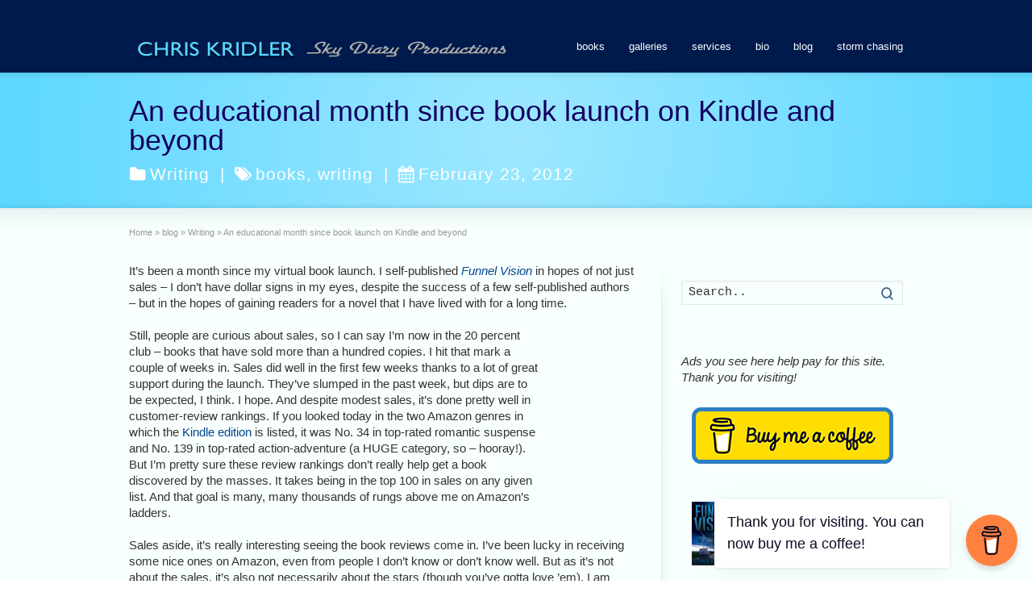

--- FILE ---
content_type: text/html; charset=UTF-8
request_url: https://www.chriskridler.com/2012/02/educational-month-since-book-launch/
body_size: 24976
content:
<!DOCTYPE html>
<!--[if gt IE 8]><!--> <html class="no-js" lang="en-US"> <!--<![endif]-->
<head>
<meta charset="UTF-8" />
<!--[if IE]>
<meta http-equiv="X-UA-Compatible" content="IE=edge,chrome=1" />
<![endif]-->
<meta name="viewport" content="width=device-width, minimum-scale=1.0, initial-scale=1.0, user-scalable=no" />
<!-- Theme Favicons -->
<link rel="icon" type="image/x-icon" sizes="16x16" href="https://skydiary.com/favicon.ico" />
<meta name="msapplication-config" content="none"/>
<!-- Feeds and Pingback -->
<link rel="profile" href="https://gmpg.org/xfn/11" />
<link rel="alternate" type="application/rss+xml" title="Chris Kridler | Sky Diary Productions RSS2 Feed" href="https://www.chriskridler.com/feed/" /> 
<link rel="pingback" href="https://www.chriskridler.com/xmlrpc.php" />
<meta name='robots' content='index, follow, max-image-preview:large, max-snippet:-1, max-video-preview:-1' />

	<!-- This site is optimized with the Yoast SEO plugin v26.5 - https://yoast.com/wordpress/plugins/seo/ -->
	<title>An educational month since book launch on Kindle and beyond | Chris Kridler | Sky Diary Productions</title>
	<meta name="description" content="Launching my novel has been educational as I watch sales and reviews of &quot;Funnel Vision&quot; and wonder whether it can climb the Kindle mountain." />
	<link rel="canonical" href="https://www.chriskridler.com/2012/02/educational-month-since-book-launch/" />
	<meta name="twitter:label1" content="Written by" />
	<meta name="twitter:data1" content="Chris Kridler" />
	<meta name="twitter:label2" content="Est. reading time" />
	<meta name="twitter:data2" content="2 minutes" />
	<script type="application/ld+json" class="yoast-schema-graph">{"@context":"https://schema.org","@graph":[{"@type":"WebPage","@id":"https://www.chriskridler.com/2012/02/educational-month-since-book-launch/","url":"https://www.chriskridler.com/2012/02/educational-month-since-book-launch/","name":"An educational month since book launch on Kindle and beyond | Chris Kridler | Sky Diary Productions","isPartOf":{"@id":"https://www.chriskridler.com/#website"},"datePublished":"2012-02-24T02:05:49+00:00","dateModified":"2021-08-10T18:27:34+00:00","author":{"@id":"https://www.chriskridler.com/#/schema/person/6efd63f110343dd03f22cab49d4dc278"},"description":"Launching my novel has been educational as I watch sales and reviews of \"Funnel Vision\" and wonder whether it can climb the Kindle mountain.","inLanguage":"en-US","potentialAction":[{"@type":"ReadAction","target":["https://www.chriskridler.com/2012/02/educational-month-since-book-launch/"]}]},{"@type":"WebSite","@id":"https://www.chriskridler.com/#website","url":"https://www.chriskridler.com/","name":"Chris Kridler | Sky Diary Productions","description":"writer, photographer, editor, storm chaser","potentialAction":[{"@type":"SearchAction","target":{"@type":"EntryPoint","urlTemplate":"https://www.chriskridler.com/?s={search_term_string}"},"query-input":{"@type":"PropertyValueSpecification","valueRequired":true,"valueName":"search_term_string"}}],"inLanguage":"en-US"},{"@type":"Person","@id":"https://www.chriskridler.com/#/schema/person/6efd63f110343dd03f22cab49d4dc278","name":"Chris Kridler","image":{"@type":"ImageObject","inLanguage":"en-US","@id":"https://www.chriskridler.com/#/schema/person/image/","url":"https://secure.gravatar.com/avatar/fa35d1dd2894535804893d6fbaa8cd0a0cb1de35bfec8ed0cbca1f12ab314ac6?s=96&d=mm&r=g","contentUrl":"https://secure.gravatar.com/avatar/fa35d1dd2894535804893d6fbaa8cd0a0cb1de35bfec8ed0cbca1f12ab314ac6?s=96&d=mm&r=g","caption":"Chris Kridler"},"description":"Chris Kridler is a writer, photographer and storm chaser and author of the Storm Seekers Series of storm-chasing adventures.","sameAs":["https://chriskridler.com","https://x.com/@chriskridler"],"url":"https://www.chriskridler.com/author/kridler/"}]}</script>
	<!-- / Yoast SEO plugin. -->


<link rel='dns-prefetch' href='//cdn.blogclock.co.uk' />
<link rel="alternate" title="oEmbed (JSON)" type="application/json+oembed" href="https://www.chriskridler.com/wp-json/oembed/1.0/embed?url=https%3A%2F%2Fwww.chriskridler.com%2F2012%2F02%2Feducational-month-since-book-launch%2F" />
<link rel="alternate" title="oEmbed (XML)" type="text/xml+oembed" href="https://www.chriskridler.com/wp-json/oembed/1.0/embed?url=https%3A%2F%2Fwww.chriskridler.com%2F2012%2F02%2Feducational-month-since-book-launch%2F&#038;format=xml" />
<style id='wp-img-auto-sizes-contain-inline-css' type='text/css'>
img:is([sizes=auto i],[sizes^="auto," i]){contain-intrinsic-size:3000px 1500px}
/*# sourceURL=wp-img-auto-sizes-contain-inline-css */
</style>
<link rel='stylesheet' id='sbi_styles-css' href='https://www.chriskridler.com/wp-content/plugins/instagram-feed/css/sbi-styles.min.css?ver=6.10.0' type='text/css' media='all' />
<style id='wp-emoji-styles-inline-css' type='text/css'>

	img.wp-smiley, img.emoji {
		display: inline !important;
		border: none !important;
		box-shadow: none !important;
		height: 1em !important;
		width: 1em !important;
		margin: 0 0.07em !important;
		vertical-align: -0.1em !important;
		background: none !important;
		padding: 0 !important;
	}
/*# sourceURL=wp-emoji-styles-inline-css */
</style>
<style id='wp-block-library-inline-css' type='text/css'>
:root{--wp-block-synced-color:#7a00df;--wp-block-synced-color--rgb:122,0,223;--wp-bound-block-color:var(--wp-block-synced-color);--wp-editor-canvas-background:#ddd;--wp-admin-theme-color:#007cba;--wp-admin-theme-color--rgb:0,124,186;--wp-admin-theme-color-darker-10:#006ba1;--wp-admin-theme-color-darker-10--rgb:0,107,160.5;--wp-admin-theme-color-darker-20:#005a87;--wp-admin-theme-color-darker-20--rgb:0,90,135;--wp-admin-border-width-focus:2px}@media (min-resolution:192dpi){:root{--wp-admin-border-width-focus:1.5px}}.wp-element-button{cursor:pointer}:root .has-very-light-gray-background-color{background-color:#eee}:root .has-very-dark-gray-background-color{background-color:#313131}:root .has-very-light-gray-color{color:#eee}:root .has-very-dark-gray-color{color:#313131}:root .has-vivid-green-cyan-to-vivid-cyan-blue-gradient-background{background:linear-gradient(135deg,#00d084,#0693e3)}:root .has-purple-crush-gradient-background{background:linear-gradient(135deg,#34e2e4,#4721fb 50%,#ab1dfe)}:root .has-hazy-dawn-gradient-background{background:linear-gradient(135deg,#faaca8,#dad0ec)}:root .has-subdued-olive-gradient-background{background:linear-gradient(135deg,#fafae1,#67a671)}:root .has-atomic-cream-gradient-background{background:linear-gradient(135deg,#fdd79a,#004a59)}:root .has-nightshade-gradient-background{background:linear-gradient(135deg,#330968,#31cdcf)}:root .has-midnight-gradient-background{background:linear-gradient(135deg,#020381,#2874fc)}:root{--wp--preset--font-size--normal:16px;--wp--preset--font-size--huge:42px}.has-regular-font-size{font-size:1em}.has-larger-font-size{font-size:2.625em}.has-normal-font-size{font-size:var(--wp--preset--font-size--normal)}.has-huge-font-size{font-size:var(--wp--preset--font-size--huge)}.has-text-align-center{text-align:center}.has-text-align-left{text-align:left}.has-text-align-right{text-align:right}.has-fit-text{white-space:nowrap!important}#end-resizable-editor-section{display:none}.aligncenter{clear:both}.items-justified-left{justify-content:flex-start}.items-justified-center{justify-content:center}.items-justified-right{justify-content:flex-end}.items-justified-space-between{justify-content:space-between}.screen-reader-text{border:0;clip-path:inset(50%);height:1px;margin:-1px;overflow:hidden;padding:0;position:absolute;width:1px;word-wrap:normal!important}.screen-reader-text:focus{background-color:#ddd;clip-path:none;color:#444;display:block;font-size:1em;height:auto;left:5px;line-height:normal;padding:15px 23px 14px;text-decoration:none;top:5px;width:auto;z-index:100000}html :where(.has-border-color){border-style:solid}html :where([style*=border-top-color]){border-top-style:solid}html :where([style*=border-right-color]){border-right-style:solid}html :where([style*=border-bottom-color]){border-bottom-style:solid}html :where([style*=border-left-color]){border-left-style:solid}html :where([style*=border-width]){border-style:solid}html :where([style*=border-top-width]){border-top-style:solid}html :where([style*=border-right-width]){border-right-style:solid}html :where([style*=border-bottom-width]){border-bottom-style:solid}html :where([style*=border-left-width]){border-left-style:solid}html :where(img[class*=wp-image-]){height:auto;max-width:100%}:where(figure){margin:0 0 1em}html :where(.is-position-sticky){--wp-admin--admin-bar--position-offset:var(--wp-admin--admin-bar--height,0px)}@media screen and (max-width:600px){html :where(.is-position-sticky){--wp-admin--admin-bar--position-offset:0px}}

/*# sourceURL=wp-block-library-inline-css */
</style><style id='global-styles-inline-css' type='text/css'>
:root{--wp--preset--aspect-ratio--square: 1;--wp--preset--aspect-ratio--4-3: 4/3;--wp--preset--aspect-ratio--3-4: 3/4;--wp--preset--aspect-ratio--3-2: 3/2;--wp--preset--aspect-ratio--2-3: 2/3;--wp--preset--aspect-ratio--16-9: 16/9;--wp--preset--aspect-ratio--9-16: 9/16;--wp--preset--color--black: #000000;--wp--preset--color--cyan-bluish-gray: #abb8c3;--wp--preset--color--white: #ffffff;--wp--preset--color--pale-pink: #f78da7;--wp--preset--color--vivid-red: #cf2e2e;--wp--preset--color--luminous-vivid-orange: #ff6900;--wp--preset--color--luminous-vivid-amber: #fcb900;--wp--preset--color--light-green-cyan: #7bdcb5;--wp--preset--color--vivid-green-cyan: #00d084;--wp--preset--color--pale-cyan-blue: #8ed1fc;--wp--preset--color--vivid-cyan-blue: #0693e3;--wp--preset--color--vivid-purple: #9b51e0;--wp--preset--gradient--vivid-cyan-blue-to-vivid-purple: linear-gradient(135deg,rgb(6,147,227) 0%,rgb(155,81,224) 100%);--wp--preset--gradient--light-green-cyan-to-vivid-green-cyan: linear-gradient(135deg,rgb(122,220,180) 0%,rgb(0,208,130) 100%);--wp--preset--gradient--luminous-vivid-amber-to-luminous-vivid-orange: linear-gradient(135deg,rgb(252,185,0) 0%,rgb(255,105,0) 100%);--wp--preset--gradient--luminous-vivid-orange-to-vivid-red: linear-gradient(135deg,rgb(255,105,0) 0%,rgb(207,46,46) 100%);--wp--preset--gradient--very-light-gray-to-cyan-bluish-gray: linear-gradient(135deg,rgb(238,238,238) 0%,rgb(169,184,195) 100%);--wp--preset--gradient--cool-to-warm-spectrum: linear-gradient(135deg,rgb(74,234,220) 0%,rgb(151,120,209) 20%,rgb(207,42,186) 40%,rgb(238,44,130) 60%,rgb(251,105,98) 80%,rgb(254,248,76) 100%);--wp--preset--gradient--blush-light-purple: linear-gradient(135deg,rgb(255,206,236) 0%,rgb(152,150,240) 100%);--wp--preset--gradient--blush-bordeaux: linear-gradient(135deg,rgb(254,205,165) 0%,rgb(254,45,45) 50%,rgb(107,0,62) 100%);--wp--preset--gradient--luminous-dusk: linear-gradient(135deg,rgb(255,203,112) 0%,rgb(199,81,192) 50%,rgb(65,88,208) 100%);--wp--preset--gradient--pale-ocean: linear-gradient(135deg,rgb(255,245,203) 0%,rgb(182,227,212) 50%,rgb(51,167,181) 100%);--wp--preset--gradient--electric-grass: linear-gradient(135deg,rgb(202,248,128) 0%,rgb(113,206,126) 100%);--wp--preset--gradient--midnight: linear-gradient(135deg,rgb(2,3,129) 0%,rgb(40,116,252) 100%);--wp--preset--font-size--small: 13px;--wp--preset--font-size--medium: 20px;--wp--preset--font-size--large: 36px;--wp--preset--font-size--x-large: 42px;--wp--preset--spacing--20: 0.44rem;--wp--preset--spacing--30: 0.67rem;--wp--preset--spacing--40: 1rem;--wp--preset--spacing--50: 1.5rem;--wp--preset--spacing--60: 2.25rem;--wp--preset--spacing--70: 3.38rem;--wp--preset--spacing--80: 5.06rem;--wp--preset--shadow--natural: 6px 6px 9px rgba(0, 0, 0, 0.2);--wp--preset--shadow--deep: 12px 12px 50px rgba(0, 0, 0, 0.4);--wp--preset--shadow--sharp: 6px 6px 0px rgba(0, 0, 0, 0.2);--wp--preset--shadow--outlined: 6px 6px 0px -3px rgb(255, 255, 255), 6px 6px rgb(0, 0, 0);--wp--preset--shadow--crisp: 6px 6px 0px rgb(0, 0, 0);}:where(.is-layout-flex){gap: 0.5em;}:where(.is-layout-grid){gap: 0.5em;}body .is-layout-flex{display: flex;}.is-layout-flex{flex-wrap: wrap;align-items: center;}.is-layout-flex > :is(*, div){margin: 0;}body .is-layout-grid{display: grid;}.is-layout-grid > :is(*, div){margin: 0;}:where(.wp-block-columns.is-layout-flex){gap: 2em;}:where(.wp-block-columns.is-layout-grid){gap: 2em;}:where(.wp-block-post-template.is-layout-flex){gap: 1.25em;}:where(.wp-block-post-template.is-layout-grid){gap: 1.25em;}.has-black-color{color: var(--wp--preset--color--black) !important;}.has-cyan-bluish-gray-color{color: var(--wp--preset--color--cyan-bluish-gray) !important;}.has-white-color{color: var(--wp--preset--color--white) !important;}.has-pale-pink-color{color: var(--wp--preset--color--pale-pink) !important;}.has-vivid-red-color{color: var(--wp--preset--color--vivid-red) !important;}.has-luminous-vivid-orange-color{color: var(--wp--preset--color--luminous-vivid-orange) !important;}.has-luminous-vivid-amber-color{color: var(--wp--preset--color--luminous-vivid-amber) !important;}.has-light-green-cyan-color{color: var(--wp--preset--color--light-green-cyan) !important;}.has-vivid-green-cyan-color{color: var(--wp--preset--color--vivid-green-cyan) !important;}.has-pale-cyan-blue-color{color: var(--wp--preset--color--pale-cyan-blue) !important;}.has-vivid-cyan-blue-color{color: var(--wp--preset--color--vivid-cyan-blue) !important;}.has-vivid-purple-color{color: var(--wp--preset--color--vivid-purple) !important;}.has-black-background-color{background-color: var(--wp--preset--color--black) !important;}.has-cyan-bluish-gray-background-color{background-color: var(--wp--preset--color--cyan-bluish-gray) !important;}.has-white-background-color{background-color: var(--wp--preset--color--white) !important;}.has-pale-pink-background-color{background-color: var(--wp--preset--color--pale-pink) !important;}.has-vivid-red-background-color{background-color: var(--wp--preset--color--vivid-red) !important;}.has-luminous-vivid-orange-background-color{background-color: var(--wp--preset--color--luminous-vivid-orange) !important;}.has-luminous-vivid-amber-background-color{background-color: var(--wp--preset--color--luminous-vivid-amber) !important;}.has-light-green-cyan-background-color{background-color: var(--wp--preset--color--light-green-cyan) !important;}.has-vivid-green-cyan-background-color{background-color: var(--wp--preset--color--vivid-green-cyan) !important;}.has-pale-cyan-blue-background-color{background-color: var(--wp--preset--color--pale-cyan-blue) !important;}.has-vivid-cyan-blue-background-color{background-color: var(--wp--preset--color--vivid-cyan-blue) !important;}.has-vivid-purple-background-color{background-color: var(--wp--preset--color--vivid-purple) !important;}.has-black-border-color{border-color: var(--wp--preset--color--black) !important;}.has-cyan-bluish-gray-border-color{border-color: var(--wp--preset--color--cyan-bluish-gray) !important;}.has-white-border-color{border-color: var(--wp--preset--color--white) !important;}.has-pale-pink-border-color{border-color: var(--wp--preset--color--pale-pink) !important;}.has-vivid-red-border-color{border-color: var(--wp--preset--color--vivid-red) !important;}.has-luminous-vivid-orange-border-color{border-color: var(--wp--preset--color--luminous-vivid-orange) !important;}.has-luminous-vivid-amber-border-color{border-color: var(--wp--preset--color--luminous-vivid-amber) !important;}.has-light-green-cyan-border-color{border-color: var(--wp--preset--color--light-green-cyan) !important;}.has-vivid-green-cyan-border-color{border-color: var(--wp--preset--color--vivid-green-cyan) !important;}.has-pale-cyan-blue-border-color{border-color: var(--wp--preset--color--pale-cyan-blue) !important;}.has-vivid-cyan-blue-border-color{border-color: var(--wp--preset--color--vivid-cyan-blue) !important;}.has-vivid-purple-border-color{border-color: var(--wp--preset--color--vivid-purple) !important;}.has-vivid-cyan-blue-to-vivid-purple-gradient-background{background: var(--wp--preset--gradient--vivid-cyan-blue-to-vivid-purple) !important;}.has-light-green-cyan-to-vivid-green-cyan-gradient-background{background: var(--wp--preset--gradient--light-green-cyan-to-vivid-green-cyan) !important;}.has-luminous-vivid-amber-to-luminous-vivid-orange-gradient-background{background: var(--wp--preset--gradient--luminous-vivid-amber-to-luminous-vivid-orange) !important;}.has-luminous-vivid-orange-to-vivid-red-gradient-background{background: var(--wp--preset--gradient--luminous-vivid-orange-to-vivid-red) !important;}.has-very-light-gray-to-cyan-bluish-gray-gradient-background{background: var(--wp--preset--gradient--very-light-gray-to-cyan-bluish-gray) !important;}.has-cool-to-warm-spectrum-gradient-background{background: var(--wp--preset--gradient--cool-to-warm-spectrum) !important;}.has-blush-light-purple-gradient-background{background: var(--wp--preset--gradient--blush-light-purple) !important;}.has-blush-bordeaux-gradient-background{background: var(--wp--preset--gradient--blush-bordeaux) !important;}.has-luminous-dusk-gradient-background{background: var(--wp--preset--gradient--luminous-dusk) !important;}.has-pale-ocean-gradient-background{background: var(--wp--preset--gradient--pale-ocean) !important;}.has-electric-grass-gradient-background{background: var(--wp--preset--gradient--electric-grass) !important;}.has-midnight-gradient-background{background: var(--wp--preset--gradient--midnight) !important;}.has-small-font-size{font-size: var(--wp--preset--font-size--small) !important;}.has-medium-font-size{font-size: var(--wp--preset--font-size--medium) !important;}.has-large-font-size{font-size: var(--wp--preset--font-size--large) !important;}.has-x-large-font-size{font-size: var(--wp--preset--font-size--x-large) !important;}
/*# sourceURL=global-styles-inline-css */
</style>

<style id='classic-theme-styles-inline-css' type='text/css'>
/*! This file is auto-generated */
.wp-block-button__link{color:#fff;background-color:#32373c;border-radius:9999px;box-shadow:none;text-decoration:none;padding:calc(.667em + 2px) calc(1.333em + 2px);font-size:1.125em}.wp-block-file__button{background:#32373c;color:#fff;text-decoration:none}
/*# sourceURL=/wp-includes/css/classic-themes.min.css */
</style>
<link rel='stylesheet' id='buy-me-a-coffee-css' href='https://www.chriskridler.com/wp-content/plugins/buymeacoffee/public/css/buy-me-a-coffee-public.css?ver=4.4.2' type='text/css' media='all' />
<link rel='stylesheet' id='contact-form-7-css' href='https://www.chriskridler.com/wp-content/plugins/contact-form-7/includes/css/styles.css?ver=6.1.4' type='text/css' media='all' />
<style id='contact-form-7-inline-css' type='text/css'>
.wpcf7 .wpcf7-recaptcha iframe {margin-bottom: 0;}.wpcf7 .wpcf7-recaptcha[data-align="center"] > div {margin: 0 auto;}.wpcf7 .wpcf7-recaptcha[data-align="right"] > div {margin: 0 0 0 auto;}
/*# sourceURL=contact-form-7-inline-css */
</style>
<link rel='stylesheet' id='theme-themeicons-style-css' href='https://www.chriskridler.com/wp-content/themes/striking_r/icons/themeicons/style.min.css?ver=6.9' type='text/css' media='all' />
<link rel='stylesheet' id='theme-style-css' href='https://www.chriskridler.com/wp-content/themes/striking_r/css/screen.min.css?ver=6.9' type='text/css' media='all' />
<link rel='stylesheet' id='theme-icons-awesome-css' href='https://www.chriskridler.com/wp-content/themes/striking_r/icons/awesome/css/font-awesome.min.css?ver=6.9' type='text/css' media='all' />
<link rel='stylesheet' id='theme-responsive-css' href='https://www.chriskridler.com/wp-content/themes/striking_r/css/responsive.min.css?ver=6.9' type='text/css' media='all' />
<link rel='stylesheet' id='theme-skin-css' href='https://www.chriskridler.com/wp-content/uploads/strikingr/skin.css?ver=1.754.148.509' type='text/css' media='all' />
<script type="text/javascript" src="https://www.chriskridler.com/wp-includes/js/jquery/jquery.min.js?ver=3.7.1" id="jquery-core-js"></script>
<script type="text/javascript" src="https://www.chriskridler.com/wp-includes/js/jquery/jquery-migrate.min.js?ver=3.4.1" id="jquery-migrate-js"></script>
<script type="text/javascript" src="https://www.chriskridler.com/wp-content/plugins/buymeacoffee/public/js/buy-me-a-coffee-public.js?ver=4.4.2" id="buy-me-a-coffee-js"></script>
<script type="text/javascript" src="//www.chriskridler.com/wp-content/plugins/revslider/sr6/assets/js/rbtools.min.js?ver=6.7.29" async id="tp-tools-js"></script>
<script type="text/javascript" src="//www.chriskridler.com/wp-content/plugins/revslider/sr6/assets/js/rs6.min.js?ver=6.7.34" async id="revmin-js"></script>
<script type="text/javascript" src="https://www.chriskridler.com/wp-content/themes/striking_r/js/jquery.fancybox.min.js?ver=2.1.5" id="jquery-fancybox-js"></script>
<script type="text/javascript" src="https://www.chriskridler.com/wp-content/themes/striking_r/js/custom.combine.js?ver=6.9" id="custom-js-js"></script>
<link rel="https://api.w.org/" href="https://www.chriskridler.com/wp-json/" /><link rel="alternate" title="JSON" type="application/json" href="https://www.chriskridler.com/wp-json/wp/v2/posts/437" />        <script data-name="BMC-Widget" src="https://cdnjs.buymeacoffee.com/1.0.0/widget.prod.min.js" data-id="chriskridler" data-description="Support me on Buy Me a Coffee!" data-message="Thank you for visiting. You can now buy me a coffee!" data-color="#FF813F" data-position="right" data-x_margin="18" data-y_margin="18">
        </script>
        <script async src="https://pagead2.googlesyndication.com/pagead/js/adsbygoogle.js?client=ca-pub-1349846691673074"
     crossorigin="anonymous"></script><meta name="generator" content="Striking Multiflex Framework Extension Plugin v2.4.6 - Build : 08 june 2025" />
<script type="text/javascript">var theme_url='https://www.chriskridler.com/wp-content/themes/striking_r';
var image_url='https://www.chriskridler.com/wp-content/themes/striking_r/images';
var responsve_image_resize=true;
var responsive_image_upsize_only=true;
var images_have_resized_once=false;
var fancybox_options = {
	skin:'theme',
	title_type:'float',
	width:800,
	height:600,
	autoSize:true,
	autoWidth:false,
	autoHeight:false,
	fitToView:false,
	aspectRatio:false,
	arrows:true,
	closeBtn:true,
	closeClick:false,
	nextClick:false,
	autoPlay:false,
	playSpeed:3000,
	preload:3,
	loop:true,
	thumbnail:true,
	thumbnail_width:50,
	thumbnail_height:50,
	thumbnail_position:'bottom'
};
var pie_progress_bar_color = "#3cabce",
	pie_progress_track_color = "#e5e5e5";
var gallery_loading_speed = 100;
var nav2select_indentString = "–";
var nav2select_defaultText = "Navigate to...";
var responsive_menu_location = "manual";
var responsive_menu_position = "";
var theme_retina_multiplier="2x";
var theme_global_post_id=437;</script>
<meta name="generator" content="Powered by Slider Revolution 6.7.34 - responsive, Mobile-Friendly Slider Plugin for WordPress with comfortable drag and drop interface." />
<script>function setREVStartSize(e){
			//window.requestAnimationFrame(function() {
				window.RSIW = window.RSIW===undefined ? window.innerWidth : window.RSIW;
				window.RSIH = window.RSIH===undefined ? window.innerHeight : window.RSIH;
				try {
					var pw = document.getElementById(e.c).parentNode.offsetWidth,
						newh;
					pw = pw===0 || isNaN(pw) || (e.l=="fullwidth" || e.layout=="fullwidth") ? window.RSIW : pw;
					e.tabw = e.tabw===undefined ? 0 : parseInt(e.tabw);
					e.thumbw = e.thumbw===undefined ? 0 : parseInt(e.thumbw);
					e.tabh = e.tabh===undefined ? 0 : parseInt(e.tabh);
					e.thumbh = e.thumbh===undefined ? 0 : parseInt(e.thumbh);
					e.tabhide = e.tabhide===undefined ? 0 : parseInt(e.tabhide);
					e.thumbhide = e.thumbhide===undefined ? 0 : parseInt(e.thumbhide);
					e.mh = e.mh===undefined || e.mh=="" || e.mh==="auto" ? 0 : parseInt(e.mh,0);
					if(e.layout==="fullscreen" || e.l==="fullscreen")
						newh = Math.max(e.mh,window.RSIH);
					else{
						e.gw = Array.isArray(e.gw) ? e.gw : [e.gw];
						for (var i in e.rl) if (e.gw[i]===undefined || e.gw[i]===0) e.gw[i] = e.gw[i-1];
						e.gh = e.el===undefined || e.el==="" || (Array.isArray(e.el) && e.el.length==0)? e.gh : e.el;
						e.gh = Array.isArray(e.gh) ? e.gh : [e.gh];
						for (var i in e.rl) if (e.gh[i]===undefined || e.gh[i]===0) e.gh[i] = e.gh[i-1];
											
						var nl = new Array(e.rl.length),
							ix = 0,
							sl;
						e.tabw = e.tabhide>=pw ? 0 : e.tabw;
						e.thumbw = e.thumbhide>=pw ? 0 : e.thumbw;
						e.tabh = e.tabhide>=pw ? 0 : e.tabh;
						e.thumbh = e.thumbhide>=pw ? 0 : e.thumbh;
						for (var i in e.rl) nl[i] = e.rl[i]<window.RSIW ? 0 : e.rl[i];
						sl = nl[0];
						for (var i in nl) if (sl>nl[i] && nl[i]>0) { sl = nl[i]; ix=i;}
						var m = pw>(e.gw[ix]+e.tabw+e.thumbw) ? 1 : (pw-(e.tabw+e.thumbw)) / (e.gw[ix]);
						newh =  (e.gh[ix] * m) + (e.tabh + e.thumbh);
					}
					var el = document.getElementById(e.c);
					if (el!==null && el) el.style.height = newh+"px";
					el = document.getElementById(e.c+"_wrapper");
					if (el!==null && el) {
						el.style.height = newh+"px";
						el.style.display = "block";
					}
				} catch(e){
					console.log("Failure at Presize of Slider:" + e)
				}
			//});
		  };</script>
<link rel='stylesheet' id='sby_styles-css' href='https://www.chriskridler.com/wp-content/plugins/feeds-for-youtube/css/sb-youtube-free.min.css?ver=2.4.0' type='text/css' media='all' />
<link rel='stylesheet' id='rs-plugin-settings-css' href='//www.chriskridler.com/wp-content/plugins/revslider/sr6/assets/css/rs6.css?ver=6.7.34' type='text/css' media='all' />
<style id='rs-plugin-settings-inline-css' type='text/css'>
#rs-demo-id {}
/*# sourceURL=rs-plugin-settings-inline-css */
</style>
</head>
<body class="wp-singular post-template-default single single-post postid-437 single-format-standard wp-theme-striking_r metaslider-plugin responsive has-shadow has-gradient">
<div class="body-wrapper">
<header id="header">
	<div class="inner">
		<div id="logo" class="theme_logo_img" itemscope="itemscope" itemtype="https://schema.org/Organisation" ><a href="https://www.chriskridler.com/" itemprop="url" ><img class="site-logo ie_png" width="" height="" src="https://www.chriskridler.com/wp-content/uploads/2011/12/cklogosmaller.gif" title="Chris Kridler | Sky Diary Productions" alt="" itemprop="logo" /></a></div>		<nav id="navigation" class="jqueryslidemenu"><ul id="menu-topmenu" class="menu"><li id="menu-item-383" class="menu-item menu-item-type-post_type menu-item-object-page menu-item-has-children menu-item-383 has-children"><a href="https://www.chriskridler.com/books/" title="books: Storm Seekers trilogy">books</a>
<ul class="sub-menu">
	<li id="menu-item-679" class="menu-item menu-item-type-custom menu-item-object-custom menu-item-679"><a href="https://chriskridler.com/books/">Storm Seekers Series</a></li>
	<li id="menu-item-3547" class="menu-item menu-item-type-post_type menu-item-object-page menu-item-3547"><a href="https://www.chriskridler.com/books/funnel-vision/">Funnel Vision</a></li>
	<li id="menu-item-3546" class="menu-item menu-item-type-post_type menu-item-object-page menu-item-3546"><a href="https://www.chriskridler.com/books/tornado-pinball/">Tornado Pinball</a></li>
	<li id="menu-item-3545" class="menu-item menu-item-type-post_type menu-item-object-page menu-item-3545"><a href="https://www.chriskridler.com/books/zap-bang/">Zap Bang</a></li>
	<li id="menu-item-676" class="menu-item menu-item-type-post_type menu-item-object-page menu-item-676"><a href="https://www.chriskridler.com/interview-with-chris-kridler-author-of-funnel-vision/">interview with Chris Kridler</a></li>
	<li id="menu-item-675" class="menu-item menu-item-type-post_type menu-item-object-page menu-item-675"><a href="https://www.chriskridler.com/publicityphotos/">author photos and book covers</a></li>
</ul>
</li>
<li id="menu-item-75" class="menu-item menu-item-type-post_type menu-item-object-page menu-item-has-children menu-item-75 has-children"><a href="https://www.chriskridler.com/galleries/">galleries</a>
<ul class="sub-menu">
	<li id="menu-item-3828" class="menu-item menu-item-type-post_type menu-item-object-page menu-item-3828"><a href="https://www.chriskridler.com/galleries/stormphotography/">Storm photography</a></li>
	<li id="menu-item-85" class="menu-item menu-item-type-post_type menu-item-object-page menu-item-85"><a href="https://www.chriskridler.com/galleries/video/">Video</a></li>
	<li id="menu-item-3832" class="menu-item menu-item-type-custom menu-item-object-custom menu-item-3832"><a href="https://youtube.com/chriskridler">YouTube channel</a></li>
	<li id="menu-item-625" class="menu-item menu-item-type-post_type menu-item-object-page menu-item-625"><a href="https://www.chriskridler.com/hourglass/">Short documentary film ‘Hourglass’</a></li>
	<li id="menu-item-565" class="menu-item menu-item-type-post_type menu-item-object-page menu-item-565"><a href="https://www.chriskridler.com/chasingreality/">Short documentary film ‘Chasing Reality’</a></li>
	<li id="menu-item-801" class="menu-item menu-item-type-post_type menu-item-object-page menu-item-801"><a href="https://www.chriskridler.com/galleries/video/short-animated-film-the-chase-a-silly-storm-safari/">Short animated film ‘The Chase: A Silly Storm Safari’</a></li>
</ul>
</li>
<li id="menu-item-40" class="menu-item menu-item-type-post_type menu-item-object-page menu-item-has-children menu-item-40 has-children"><a href="https://www.chriskridler.com/services/">services</a>
<ul class="sub-menu">
	<li id="menu-item-845" class="menu-item menu-item-type-custom menu-item-object-custom menu-item-845"><a href="http://www.chriskridler.com/services/">overview &#038; contact</a></li>
	<li id="menu-item-1130" class="menu-item menu-item-type-post_type menu-item-object-page menu-item-1130"><a href="https://www.chriskridler.com/bookservices/">book editing &#038; author services</a></li>
	<li id="menu-item-1615" class="menu-item menu-item-type-post_type menu-item-object-page menu-item-privacy-policy menu-item-1615"><a rel="privacy-policy" href="https://www.chriskridler.com/privacy/">privacy</a></li>
</ul>
</li>
<li id="menu-item-67" class="menu-item menu-item-type-post_type menu-item-object-page menu-item-has-children menu-item-67 has-children"><a href="https://www.chriskridler.com/bio/">bio</a>
<ul class="sub-menu">
	<li id="menu-item-852" class="menu-item menu-item-type-post_type menu-item-object-page menu-item-852"><a href="https://www.chriskridler.com/bio/">bio and credits</a></li>
	<li id="menu-item-967" class="menu-item menu-item-type-post_type menu-item-object-page menu-item-967"><a href="https://www.chriskridler.com/interview-with-chris-kridler-author-of-funnel-vision/">interview with Chris Kridler</a></li>
	<li id="menu-item-1010" class="menu-item menu-item-type-post_type menu-item-object-page menu-item-1010"><a href="https://www.chriskridler.com/publicityphotos/">author photos and book covers</a></li>
</ul>
</li>
<li id="menu-item-36" class="menu-item menu-item-type-post_type menu-item-object-page current_page_parent menu-item-has-children menu-item-36 has-children current_page_parent"><a href="https://www.chriskridler.com/blog/">blog</a>
<ul class="sub-menu">
	<li id="menu-item-778" class="menu-item menu-item-type-custom menu-item-object-custom menu-item-778"><a href="http://www.chriskridler.com/blog/">most recent posts</a></li>
	<li id="menu-item-777" class="menu-item menu-item-type-custom menu-item-object-custom menu-item-777"><a href="http://www.chriskridler.com/category/writing/">posts on writing</a></li>
	<li id="menu-item-779" class="menu-item menu-item-type-custom menu-item-object-custom menu-item-779"><a href="http://www.chriskridler.com/category/stormchasing/">posts on storm chasing</a></li>
	<li id="menu-item-5885" class="menu-item menu-item-type-post_type menu-item-object-page menu-item-5885"><a href="https://www.chriskridler.com/gear-i-love/">Gear I love</a></li>
</ul>
</li>
<li id="menu-item-35" class="menu-item menu-item-type-custom menu-item-object-custom menu-item-has-children menu-item-35 has-children"><a href="https://www.chriskridler.com/skydiary/">storm chasing</a>
<ul class="sub-menu">
	<li id="menu-item-1627" class="menu-item menu-item-type-post_type menu-item-object-page menu-item-1627"><a href="https://www.chriskridler.com/skydiary/">Sky Diary Storm Chasing</a></li>
	<li id="menu-item-2584" class="menu-item menu-item-type-post_type menu-item-object-page menu-item-2584"><a href="https://www.chriskridler.com/skydiary/storm-chasing-reports/">Storm chasing reports</a></li>
	<li id="menu-item-1628" class="menu-item menu-item-type-post_type menu-item-object-page menu-item-1628"><a href="https://www.chriskridler.com/skydiary/kids/">Sky Diary Kidstorm</a></li>
	<li id="menu-item-3829" class="menu-item menu-item-type-post_type menu-item-object-page menu-item-3829"><a href="https://www.chriskridler.com/galleries/stormphotography/">Storm photography</a></li>
	<li id="menu-item-853" class="menu-item menu-item-type-custom menu-item-object-custom menu-item-853"><a href="https://youtube.com/chriskridler">YouTube channel</a></li>
	<li id="menu-item-677" class="menu-item menu-item-type-custom menu-item-object-custom menu-item-677"><a href="https://chriskridler.com/shop/">Storm Stuff Store</a></li>
	<li id="menu-item-1567" class="menu-item menu-item-type-post_type menu-item-object-page menu-item-1567"><a href="https://www.chriskridler.com/skydiary/data/">Chase data</a></li>
</ul>
</li>
</ul></nav>	</div>
</header>
<article class="post-437 post type-post status-publish format-standard hentry category-writing tag-books tag-writing-2">
<div id="feature"><div class="top_shadow"></div><div class="inner"><h1 class="entry-title">An educational month since book launch on Kindle and beyond</h1><div class="feature-introduce" id="introduce"><div class="entry_meta"><span class="categories"><i class="theme-icon icon_folder-meta meta-icon"></i><a href="https://www.chriskridler.com/category/writing/" rel="category tag">Writing</a></span><span class="separator">|</span><span class="tags"><i class="theme-icon icon_tags-meta meta-icon"></i><a href="https://www.chriskridler.com/tag/books/" rel="tag">books</a>, <a href="https://www.chriskridler.com/tag/writing-2/" rel="tag">writing</a></span><span class="separator">|</span><time class="published updated" datetime="2012-02-23"><a href="https://www.chriskridler.com/2012/02/"><i class="theme-icon icon_calendar-meta meta-icon meta-icon-calendar"></i>February 23, 2012</a></time></div></div></div><div class="bottom_shadow"></div></div><div id="page">
	<div class="inner right_sidebar">
		<section id="breadcrumbs"><div class="breadcrumb breadcrumbs" itemtype="https://schema.org/BreadcrumbList" itemscope="itemscope" ><div class="breadcrumbs-plus theme-breadcrumbs"><span itemprop="itemListElement" itemscope="itemscope" itemtype="https://schema.org/ListItem" ><a href="https://www.chriskridler.com/" class="home" itemprop="item" ><span itemprop="name" >Home</span></a><meta itemprop="position" content="1"  /></span> <span class='separator'>&raquo;</span> <span itemprop="itemListElement" itemscope="itemscope" itemtype="https://schema.org/ListItem" ><a href="https://www.chriskridler.com/blog/" title="blog" itemprop="item" ><span itemprop="name" >blog</span></a><meta itemprop="position" content="2"  /></span> <span class='separator'>&raquo;</span> <span itemprop="itemListElement" itemscope="itemscope" itemtype="https://schema.org/ListItem" ><a href="https://www.chriskridler.com/category/writing/" title="Writing" itemprop="item" ><span itemprop="name" >Writing</span></a><meta itemprop="position" content="3"  /></span> <span class='separator'>&raquo;</span> <span itemprop="name" >An educational month since book launch on Kindle and beyond</span></div></div></section>		<div id="main">	
		<div id="post-437" class="entry content entry-content entry_full">
	<header>
	</header>
	<p>It&#8217;s been a month since my virtual book launch. I self-published <em><a href="http://www.amazon.com/gp/product/B006YV3GOQ/ref=as_li_ss_tl?ie=UTF8&#038;tag=skydia-20&#038;linkCode=as2&#038;camp=1789&#038;creative=390957&#038;creativeASIN=B006YV3GOQ" title="Funnel Vision Kindle edition">Funnel Vision</a></em> in hopes of not just sales &#8211; I don&#8217;t have dollar signs in my eyes, despite the success of a few self-published authors &#8211; but in the hopes of gaining readers for a novel that I have lived with for a long time. </p>
<p><iframe align=right src="http://rcm.amazon.com/e/cm?lt1=_blank&#038;bc1=000000&#038;IS2=1&#038;bg1=FFFFFF&#038;fc1=000000&#038;lc1=0000FF&#038;t=skydia-20&#038;o=1&#038;p=8&#038;l=as4&#038;m=amazon&#038;f=ifr&#038;ref=ss_til&#038;asins=B006YV3GOQ" style="width:120px;height:240px;" scrolling="no" marginwidth="0" marginheight="0" frameborder="0"></iframe>Still, people are curious about sales, so I can say I&#8217;m now in the 20 percent club &#8211; books that have sold more than a hundred copies. I hit that mark a couple of weeks in. Sales did well in the first few weeks thanks to a lot of great support during the launch. They&#8217;ve slumped in the past week, but dips are to be expected, I think. I hope. And despite modest sales, it&#8217;s done pretty well in customer-review rankings. If you looked today in the two Amazon genres in which the <a href="http://www.amazon.com/gp/product/B006YV3GOQ/ref=as_li_ss_tl?ie=UTF8&#038;tag=skydia-20&#038;linkCode=as2&#038;camp=1789&#038;creative=390957&#038;creativeASIN=B006YV3GOQ" title="Funnel Vision Kindle edition">Kindle edition</a> is listed, it was No. 34 in top-rated romantic suspense and No. 139 in top-rated action-adventure (a HUGE category, so &#8211; hooray!). But I&#8217;m pretty sure these review rankings don&#8217;t really help get a book discovered by the masses. It takes being in the top 100 in sales on any given list. And that goal is many, many thousands of rungs above me on Amazon&#8217;s ladders.</p>
<p>Sales aside, it&#8217;s really interesting seeing the book reviews come in. I&#8217;ve been lucky in receiving some nice ones on Amazon, even from people I don&#8217;t know or don&#8217;t know well. But as it&#8217;s not about the sales, it&#8217;s also not necessarily about the stars (though you&#8217;ve gotta love &#8217;em). I am fascinated by readers&#8217; reaction to the story, which is still something I&#8217;m thinking about every day as I write a sequel. Could a reader really be friends with my heroine? Is the hero sexy or despicable? I love to read these thoughts, no matter how disparate, because it means people are reading the story and, gosh darn it, having a reaction. And isn&#8217;t that what we want as writers? On the other hand, I have to be careful not to let these lovely voices get inside my head as I continue writing in this fictional world. I have to let my characters find their own way. </p>
<p>If you want to weigh in and haven&#8217;t read this storm-chasing adventure, the e-book is on <a href="http://www.amazon.com/gp/product/B006YV3GOQ/ref=as_li_ss_tl?ie=UTF8&#038;tag=skydia-20&#038;linkCode=as2&#038;camp=1789&#038;creative=390957&#038;creativeASIN=B006YV3GOQ" title="Kindle edition of Funnel Vision">Kindle</a> and <a href="http://www.barnesandnoble.com/w/funnel-vision-chris-kridler/1108307205?ean=2940013677487&#038;itm=1&#038;usri=funnel+vision" title="Funnel Vision Nook edition">Nook</a>. It&#8217;s also available in <a href="http://www.amazon.com/gp/product/0984913904/ref=as_li_ss_tl?ie=UTF8&#038;tag=skydia-20&#038;linkCode=as2&#038;camp=1789&#038;creative=390957&#038;creativeASIN=0984913904" title="Funnel Vision paperback">paperback</a>. Get <a href="http://www.chriskridler.com/books/" title="books">more info and see the book trailer here</a>. Happy chasing!</p>
		<footer>
				<time class="published updated hidden" datetime="2021-08-10"><a href="https://www.chriskridler.com/2012/02/educational-month-since-book-launch/">August 10, 2021</a></time>
		<span class="author vcard hidden"><span class="fn">Chris Kridler</span></span>
						<div class="related_popular_wrap">
			<div class="one_half">
				<h3>Related Posts</h3><section class="related_posts_wrap"><ul class="posts_list"><li><a class="thumbnail" href="https://www.chriskridler.com/2024/08/as-storm-chasing-blockbuster-twisters-spins-on-the-big-screen-the-storm-seekers-novels-still-electrify-me/" title="As storm chasing blockbuster TWISTERS spins on the big screen, the Storm Seekers novels still electrify me"></a><div class="post_extra_info"><a class="post_title" href="https://www.chriskridler.com/2024/08/as-storm-chasing-blockbuster-twisters-spins-on-the-big-screen-the-storm-seekers-novels-still-electrify-me/" title="As storm chasing blockbuster TWISTERS spins on the big screen, the Storm Seekers novels still electrify me" rel="bookmark">As storm chasing blockbuster TWISTERS spins on the big screen, the Storm Seekers novels still electrify me</a><time datetime="2024-08-13">August 13, 2024</time></div><div class="clearboth"></div></li><li><a class="thumbnail" href="https://www.chriskridler.com/2023/03/the-ai-conundrum-for-writers-artists-and-the-human-imagination/" title="The AI conundrum for writers, artists and the human imagination"></a><div class="post_extra_info"><a class="post_title" href="https://www.chriskridler.com/2023/03/the-ai-conundrum-for-writers-artists-and-the-human-imagination/" title="The AI conundrum for writers, artists and the human imagination" rel="bookmark">The AI conundrum for writers, artists and the human imagination</a><time datetime="2023-03-31">March 31, 2023</time></div><div class="clearboth"></div></li><li><a class="thumbnail" href="https://www.chriskridler.com/2021/08/thrilling-debut-of-the-tornado-pinball-book-trailer/" title="The very late but thrilling debut of the TORNADO PINBALL book trailer"></a><div class="post_extra_info"><a class="post_title" href="https://www.chriskridler.com/2021/08/thrilling-debut-of-the-tornado-pinball-book-trailer/" title="The very late but thrilling debut of the TORNADO PINBALL book trailer" rel="bookmark">The very late but thrilling debut of the TORNADO PINBALL book trailer</a><time datetime="2021-08-31">August 31, 2021</time></div><div class="clearboth"></div></li></ul></section>			</div>
			<div class="one_half last">
				<h3>Popular Posts</h3><section class="popular_posts_wrap"><ul class="posts_list"><li><a class="thumbnail" href="https://www.chriskridler.com/2013/06/storm-chasers-media-public-all-had-role-in-drama-of-el-reno-tornado/" title="Storm chasers, media, public all had role in drama of El Reno tornado"></a><div class="post_extra_info"><a class="post_title" href="https://www.chriskridler.com/2013/06/storm-chasers-media-public-all-had-role-in-drama-of-el-reno-tornado/" title="Storm chasers, media, public all had role in drama of El Reno tornado" rel="bookmark">Storm chasers, media, public all had role in drama of El Reno tornado</a><time datetime="2013-06-05">June 5, 2013</time></div><div class="clearboth"></div></li><li><a class="thumbnail" href="https://www.chriskridler.com/2012/01/conversion-to-self-publishing/" title="A cynic&#8217;s conversion to self-publishing"></a><div class="post_extra_info"><a class="post_title" href="https://www.chriskridler.com/2012/01/conversion-to-self-publishing/" title="A cynic&#8217;s conversion to self-publishing" rel="bookmark">A cynic&#8217;s conversion to self-publishing</a><time datetime="2012-01-02">January 2, 2012</time></div><div class="clearboth"></div></li><li><a class="thumbnail" href="https://www.chriskridler.com/2013/02/the-next-big-thing-blog-hop-tornado-pinball/" title="The Next Big Thing Blog Hop: &#8216;Tornado Pinball&#8217;"></a><div class="post_extra_info"><a class="post_title" href="https://www.chriskridler.com/2013/02/the-next-big-thing-blog-hop-tornado-pinball/" title="The Next Big Thing Blog Hop: &#8216;Tornado Pinball&#8217;" rel="bookmark">The Next Big Thing Blog Hop: &#8216;Tornado Pinball&#8217;</a><time datetime="2013-02-06">February 6, 2013</time></div><div class="clearboth"></div></li></ul></section>			</div>
			<div class="clearboth"></div>
		</div>
						<nav class="entry_navigation">
			<div class="nav-previous"><a href="https://www.chriskridler.com/2012/02/on-public-radio-this-week-talking-about-storms-and-funnel-vision/" rel="prev"><span class="meta-nav">&larr;</span> On public radio this week talking about storms and &#8216;Funnel Vision&#8217;</a></div>
			<div class="nav-next"><a href="https://www.chriskridler.com/2012/03/birds-and-alligators-grace-viera-wetlands/" rel="next">Birds and alligators grace Viera Wetlands <span class="meta-nav">&rarr;</span></a></div>
		</nav>
			</footer>
	<div class="clearboth"></div>
</div>
<section id="comments">
	<h3 id="comments_title">One Response to <em>An educational month since book launch on Kindle and beyond</em></h3>

	<ul class="commentlist">
			<li class="comment even thread-even depth-1" id="li-comment-860">
		<div id="comment-860" class="comment_wrap">
			<div class="gravatar"><img alt='' src='https://secure.gravatar.com/avatar/bb2db4b1a0be1c2f247d749d06a881c3310c2836eed8d68b15948d9f5dd60fb9?s=60&#038;d=mm&#038;r=g' srcset='https://secure.gravatar.com/avatar/bb2db4b1a0be1c2f247d749d06a881c3310c2836eed8d68b15948d9f5dd60fb9?s=120&#038;d=mm&#038;r=g 2x' class='avatar avatar-60 photo' height='60' width='60' decoding='async'/></div>
			<div class='comment_content'>
				<div class="comment_meta">
					<cite class="comment_author"><a href="http://www.taragabor.com" class="url" rel="ugc external nofollow">Tara</a></cite>					<time class="comment_time">February 24, 2012</time>
				</div>
				<div class='comment_text'>
					Chris: How awesome is that??? Very! Because you are starting to get noticed way more than I have been able to do and with your first publication, too. Now, your sequel will get even more attention. I am surprised you don't have more Amazon reviews, which I think are great. I love to see lots of stars, but also, those reviews help people decide if they want to read your novel, so the more the better. Personally I love to review books that have a few reviews. I will skip reviewing a book with thousands of reviews, but the chance to review a new author is exciting.
You are on your way! 
Tara				</div>
				<div class="reply">
									</div>
			</div>
		</div>
</li><!-- #comment-## -->
	</ul>






</section><!-- #comments -->
		</div>
		<aside id="sidebar">
	<div id="sidebar_content" class="lessgap"><section id="theme_search-3" class="widget widget_search">		<form method="get" id="searchform" class="search_with_icon" action="https://www.chriskridler.com">
			<input type="text" class="text_input" value="Search.." name="s" id="s" onfocus="if(this.value == 'Search..') {this.value = '';}" onblur="if (this.value == '') {this.value = 'Search..';}" />
			<button type="submit" style="color:#14416d"><span>Search</span></button>
		</form>
		</section><section id="text-23" class="widget widget_text">			<div class="textwidget"><em>Ads you see here help pay for this site. Thank you for visiting!</em><br>
&nbsp;<br>
<center><a href="https://www.buymeacoffee.com/chriskridler" target="new"><img class="aligncenter size-full wp-image-3552" src="https://www.chriskridler.com/wp-content/uploads/2021/09/buymeacoffee-1.png" alt="" width="260" height="80" /></a></center>
<br>&nbsp;<br><center><a href="https://chriskridler.com/books"><img src="https://www.chriskridler.com//FVbuyad300.jpg"  border=0 width=250></a><br></center></div>
		</section><section id="custom_html-3" class="widget_text widget widget_custom_html"><div class="textwidget custom-html-widget"><script async src="https://pagead2.googlesyndication.com/pagead/js/adsbygoogle.js?client=ca-pub-1349846691673074"
     crossorigin="anonymous"></script>
<!-- CK Blog Sidebar Ad -->
<ins class="adsbygoogle"
     style="display:block"
     data-ad-client="ca-pub-1349846691673074"
     data-ad-slot="1055727849"
     data-ad-format="auto"
     data-full-width-responsive="true"></ins>
<script>
     (adsbygoogle = window.adsbygoogle || []).push({});
</script>
</div></section><section id="text-5" class="widget widget_text"><h3 class="widgettitle">Storm-chasing tales</h3>			<div class="textwidget"><a href="https://chriskridler.com/skydiary/"><img src="http://www.chriskridler.com/wp-content/uploads/2011/04/050801kscellsmall-300x199.jpg" width=200></a><P>
Chris's storm-chasing accounts from Sky Diary have a new home right here at <a href="https://www.chriskridler.com/skydiary/">ChrisKridler.com/SkyDiary</a>.
</div>
		</section>		<section id="recent_posts-3" class="widget widget_recent_posts">		<h3 class="widgettitle">Recent Posts</h3>		<ul class="posts_list">
			<li>

				<a class="thumbnail" href="https://www.chriskridler.com/2025/11/15-november-2025-stunning-aurora-displays-in-iceland/" title="15 November 2025: Stunning aurora displays in Iceland">
					<img src="https://www.chriskridler.com/wp-content/uploads/strikingr/images/5905_111525aurora-featimage-65x65.jpg" width="65" height="65" title="15 November 2025: Stunning aurora displays in Iceland" alt="15 November 2025: Stunning aurora displays in Iceland"/>
				</a>
				<div class="post_extra_info">
					<a href="https://www.chriskridler.com/2025/11/15-november-2025-stunning-aurora-displays-in-iceland/" rel="bookmark" title="15 November 2025: Stunning aurora displays in Iceland">
						15 November 2025: Stunning aurora displays in Iceland					</a>
				</div>
				<div class="clearboth"></div>
			</li>
			<li>

				<a class="thumbnail" href="https://www.chriskridler.com/2025/08/4-august-2025-sky-spectacles-from-cloud-iridescence-to-lightning/" title="4 August 2025: Sky spectacles, from cloud iridescence to lightning">
					<img src="https://www.chriskridler.com/wp-content/uploads/strikingr/images/5832_080425flstorms-feat-1-65x65.jpg" width="65" height="65" title="4 August 2025: Sky spectacles, from cloud iridescence to lightning" alt="4 August 2025: Sky spectacles, from cloud iridescence to lightning"/>
				</a>
				<div class="post_extra_info">
					<a href="https://www.chriskridler.com/2025/08/4-august-2025-sky-spectacles-from-cloud-iridescence-to-lightning/" rel="bookmark" title="4 August 2025: Sky spectacles, from cloud iridescence to lightning">
						4 August 2025: Sky spectacles, from cloud iridescence to lightning					</a>
				</div>
				<div class="clearboth"></div>
			</li>
			<li>

				<a class="thumbnail" href="https://www.chriskridler.com/2025/08/3-august-2025-space-coast-lightning-storms/" title="3 August 2025: Space Coast lightning storms">
					<img src="https://www.chriskridler.com/wp-content/uploads/strikingr/images/5830_080325flstorm-feat-1-65x65.jpg" width="65" height="65" title="3 August 2025: Space Coast lightning storms" alt="3 August 2025: Space Coast lightning storms"/>
				</a>
				<div class="post_extra_info">
					<a href="https://www.chriskridler.com/2025/08/3-august-2025-space-coast-lightning-storms/" rel="bookmark" title="3 August 2025: Space Coast lightning storms">
						3 August 2025: Space Coast lightning storms					</a>
				</div>
				<div class="clearboth"></div>
			</li>
			<li>

				<a class="thumbnail" href="https://www.chriskridler.com/2025/06/the-return-of-the-night-blooming-cereus-petal-power-time-lapse/" title="The return of the night-blooming cereus: petal power time-lapse, 2025 edition">
					<img src="https://www.chriskridler.com/wp-content/uploads/strikingr/images/5813_061125cereusweb1200-65x65.jpg" width="65" height="65" title="The return of the night-blooming cereus: petal power time-lapse, 2025 edition" alt="The return of the night-blooming cereus: petal power time-lapse, 2025 edition"/>
				</a>
				<div class="post_extra_info">
					<a href="https://www.chriskridler.com/2025/06/the-return-of-the-night-blooming-cereus-petal-power-time-lapse/" rel="bookmark" title="The return of the night-blooming cereus: petal power time-lapse, 2025 edition">
						The return of the night-blooming cereus: petal power time-lapse, 2025 edition					</a>
				</div>
				<div class="clearboth"></div>
			</li>
			<li>

				<a class="thumbnail" href="https://www.chriskridler.com/2025/06/the-2025-chase-season-a-whirlwind-tour-of-tornado-alley/" title="The 2025 chase season &#8211; a whirlwind tour of Tornado Alley">
					<img src="https://www.chriskridler.com/wp-content/uploads/strikingr/images/5810_052925duststormpanweb-65x65.jpg" width="65" height="65" title="The 2025 chase season &#8211; a whirlwind tour of Tornado Alley" alt="The 2025 chase season &#8211; a whirlwind tour of Tornado Alley"/>
				</a>
				<div class="post_extra_info">
					<a href="https://www.chriskridler.com/2025/06/the-2025-chase-season-a-whirlwind-tour-of-tornado-alley/" rel="bookmark" title="The 2025 chase season &#8211; a whirlwind tour of Tornado Alley">
						The 2025 chase season &#8211; a whirlwind tour of Tornado Alley					</a>
				</div>
				<div class="clearboth"></div>
			</li>
			<li>

				<a class="thumbnail" href="https://www.chriskridler.com/2025/05/15-may-2025-super-start-to-the-chase-in-illinois/" title="15 May 2025: A sorta super start to the chase in Illinois">
					<img src="https://www.chriskridler.com/wp-content/uploads/strikingr/images/5867_051525illinoischasefeat-65x65.jpg" width="65" height="65" title="15 May 2025: A sorta super start to the chase in Illinois" alt="15 May 2025: A sorta super start to the chase in Illinois"/>
				</a>
				<div class="post_extra_info">
					<a href="https://www.chriskridler.com/2025/05/15-may-2025-super-start-to-the-chase-in-illinois/" rel="bookmark" title="15 May 2025: A sorta super start to the chase in Illinois">
						15 May 2025: A sorta super start to the chase in Illinois					</a>
				</div>
				<div class="clearboth"></div>
			</li>
			<li>

				<a class="thumbnail" href="https://www.chriskridler.com/2025/05/9-may-2025-storms-swirl-over-floridas-space-coast/" title="9 May 2025: Storms swirl over Florida&#8217;s Space Coast">
					<img src="https://www.chriskridler.com/wp-content/uploads/strikingr/images/5806_050925flstormfeat-65x65.jpg" width="65" height="65" title="9 May 2025: Storms swirl over Florida&#8217;s Space Coast" alt="9 May 2025: Storms swirl over Florida&#8217;s Space Coast"/>
				</a>
				<div class="post_extra_info">
					<a href="https://www.chriskridler.com/2025/05/9-may-2025-storms-swirl-over-floridas-space-coast/" rel="bookmark" title="9 May 2025: Storms swirl over Florida&#8217;s Space Coast">
						9 May 2025: Storms swirl over Florida&#8217;s Space Coast					</a>
				</div>
				<div class="clearboth"></div>
			</li>
			<li>

				<a class="thumbnail" href="https://www.chriskridler.com/2025/05/5-may-2025-lightning-sparks-off-floridas-space-coast/" title="5 May 2025: Lightning sparks off Florida&#8217;s Space Coast">
					<img src="https://www.chriskridler.com/wp-content/uploads/strikingr/images/5784_050525flboltsfeat-web-1-65x65.jpg" width="65" height="65" title="5 May 2025: Lightning sparks off Florida&#8217;s Space Coast" alt="5 May 2025: Lightning sparks off Florida&#8217;s Space Coast"/>
				</a>
				<div class="post_extra_info">
					<a href="https://www.chriskridler.com/2025/05/5-may-2025-lightning-sparks-off-floridas-space-coast/" rel="bookmark" title="5 May 2025: Lightning sparks off Florida&#8217;s Space Coast">
						5 May 2025: Lightning sparks off Florida&#8217;s Space Coast					</a>
				</div>
				<div class="clearboth"></div>
			</li>
			<li>

				<a class="thumbnail" href="https://www.chriskridler.com/2025/03/31-march-2025-rocket-with-fram2-polar-orbit-mission-soars-over-a-line-of-lightning-storms/" title="31 March 2025: Rocket with Fram2 polar orbit mission soars over a line of lightning storms">
					<img src="https://www.chriskridler.com/wp-content/uploads/strikingr/images/5775_033125fram2jellycrop-webck-65x65.jpg" width="65" height="65" title="31 March 2025: Rocket with Fram2 polar orbit mission soars over a line of lightning storms" alt="31 March 2025: Rocket with Fram2 polar orbit mission soars over a line of lightning storms"/>
				</a>
				<div class="post_extra_info">
					<a href="https://www.chriskridler.com/2025/03/31-march-2025-rocket-with-fram2-polar-orbit-mission-soars-over-a-line-of-lightning-storms/" rel="bookmark" title="31 March 2025: Rocket with Fram2 polar orbit mission soars over a line of lightning storms">
						31 March 2025: Rocket with Fram2 polar orbit mission soars over a line of lightning storms					</a>
				</div>
				<div class="clearboth"></div>
			</li>
			<li>

				<a class="thumbnail" href="https://www.chriskridler.com/2025/03/hey-thats-us-on-the-girls-who-chase-blog/" title="Hey, that&#8217;s us on the Girls Who Chase blog!">
					<img src="https://www.chriskridler.com/wp-content/uploads/strikingr/images/5777_twinegirls-web-65x65.jpg" width="65" height="65" title="Hey, that&#8217;s us on the Girls Who Chase blog!" alt="Hey, that&#8217;s us on the Girls Who Chase blog!"/>
				</a>
				<div class="post_extra_info">
					<a href="https://www.chriskridler.com/2025/03/hey-thats-us-on-the-girls-who-chase-blog/" rel="bookmark" title="Hey, that&#8217;s us on the Girls Who Chase blog!">
						Hey, that&#8217;s us on the Girls Who Chase blog!					</a>
				</div>
				<div class="clearboth"></div>
			</li>
		</ul>
		</section><section id="text-8" class="widget widget_text">			<div class="textwidget"><h4>Subscribe on YouTube:</h4>
<img align=left src="https://www.chriskridler.com/wp-content/uploads/2013/05/christornado50x50.jpg" width=30> &nbsp; <a href="https://www.youtube.com/subscription_center?add_user=chriskridler" target="new">YouTube channel</a>
<p>
<h4>Like on Facebook:</h4>
<img align=left src="https://www.chriskridler.com/wp-content/uploads/2013/05/fblogo30.gif" width=16> &nbsp;  <a href="https://www.facebook.com/funnelvision" target="new">Funnel Vision severe weather</a><br>
<img align=left src="https://www.chriskridler.com/wp-content/uploads/2013/05/fblogo30.gif" width=16> &nbsp;  <a href="https://www.facebook.com/skydiaryproductions" target="new">Sky Diary Productions</a><br>
<img align=left src="https://www.chriskridler.com/wp-content/uploads/2013/05/fblogo30.gif" width=16> &nbsp;  <a href="https://www.facebook.com/chriskridler">Subscribe to Chris's Facebook posts</a></font><br>
Like this site:<br><iframe src="//www.facebook.com/plugins/like.php?href=http%3A%2F%2Fchriskridler.com&amp;send=false&amp;layout=button_count&amp;width=150&amp;show_faces=false&amp;action=like&amp;colorscheme=light&amp;font=verdana&amp;height=21" scrolling="no" frameborder="0" style="border:none; overflow:hidden; width:100%; height:21px;" allowTransparency="true"></iframe> 
</div>
		</section><section id="tag_cloud-3" class="widget widget_tag_cloud"><h3 class="widgettitle">blog tags</h3><div class="tagcloud"><a href="https://www.chriskridler.com/tag/art/" class="tag-cloud-link tag-link-35 tag-link-position-1" style="font-size: 9.2650602409639pt;" aria-label="art (6 items)">art</a>
<a href="https://www.chriskridler.com/tag/beach/" class="tag-cloud-link tag-link-105 tag-link-position-2" style="font-size: 9.2650602409639pt;" aria-label="beach (6 items)">beach</a>
<a href="https://www.chriskridler.com/tag/books/" class="tag-cloud-link tag-link-32 tag-link-position-3" style="font-size: 15.421686746988pt;" aria-label="books (37 items)">books</a>
<a href="https://www.chriskridler.com/tag/cape-canaveral/" class="tag-cloud-link tag-link-114 tag-link-position-4" style="font-size: 9.6867469879518pt;" aria-label="cape canaveral (7 items)">cape canaveral</a>
<a href="https://www.chriskridler.com/tag/chase-reports/" class="tag-cloud-link tag-link-82 tag-link-position-5" style="font-size: 9.6867469879518pt;" aria-label="chase reports (7 items)">chase reports</a>
<a href="https://www.chriskridler.com/tag/cocktails/" class="tag-cloud-link tag-link-17 tag-link-position-6" style="font-size: 10.10843373494pt;" aria-label="cocktails (8 items)">cocktails</a>
<a href="https://www.chriskridler.com/tag/cocoa/" class="tag-cloud-link tag-link-150 tag-link-position-7" style="font-size: 9.2650602409639pt;" aria-label="Cocoa (6 items)">Cocoa</a>
<a href="https://www.chriskridler.com/tag/colorado/" class="tag-cloud-link tag-link-138 tag-link-position-8" style="font-size: 11.457831325301pt;" aria-label="Colorado (12 items)">Colorado</a>
<a href="https://www.chriskridler.com/tag/events/" class="tag-cloud-link tag-link-42 tag-link-position-9" style="font-size: 10.530120481928pt;" aria-label="events (9 items)">events</a>
<a href="https://www.chriskridler.com/tag/florida/" class="tag-cloud-link tag-link-51 tag-link-position-10" style="font-size: 18.204819277108pt;" aria-label="Florida (80 items)">Florida</a>
<a href="https://www.chriskridler.com/tag/food/" class="tag-cloud-link tag-link-18 tag-link-position-11" style="font-size: 8.6746987951807pt;" aria-label="food (5 items)">food</a>
<a href="https://www.chriskridler.com/tag/garden/" class="tag-cloud-link tag-link-25 tag-link-position-12" style="font-size: 9.2650602409639pt;" aria-label="garden (6 items)">garden</a>
<a href="https://www.chriskridler.com/tag/hail/" class="tag-cloud-link tag-link-93 tag-link-position-13" style="font-size: 10.10843373494pt;" aria-label="hail (8 items)">hail</a>
<a href="https://www.chriskridler.com/tag/indie-publishing/" class="tag-cloud-link tag-link-77 tag-link-position-14" style="font-size: 8.6746987951807pt;" aria-label="indie publishing (5 items)">indie publishing</a>
<a href="https://www.chriskridler.com/tag/kansas/" class="tag-cloud-link tag-link-63 tag-link-position-15" style="font-size: 14.156626506024pt;" aria-label="Kansas (26 items)">Kansas</a>
<a href="https://www.chriskridler.com/tag/launch/" class="tag-cloud-link tag-link-61 tag-link-position-16" style="font-size: 12.21686746988pt;" aria-label="launch (15 items)">launch</a>
<a href="https://www.chriskridler.com/tag/lightning/" class="tag-cloud-link tag-link-31 tag-link-position-17" style="font-size: 17.530120481928pt;" aria-label="lightning (67 items)">lightning</a>
<a href="https://www.chriskridler.com/tag/nature/" class="tag-cloud-link tag-link-23 tag-link-position-18" style="font-size: 11.795180722892pt;" aria-label="nature (13 items)">nature</a>
<a href="https://www.chriskridler.com/tag/nebraska/" class="tag-cloud-link tag-link-96 tag-link-position-19" style="font-size: 13.060240963855pt;" aria-label="Nebraska (19 items)">Nebraska</a>
<a href="https://www.chriskridler.com/tag/new-mexico/" class="tag-cloud-link tag-link-71 tag-link-position-20" style="font-size: 11.795180722892pt;" aria-label="New Mexico (13 items)">New Mexico</a>
<a href="https://www.chriskridler.com/tag/oklahoma/" class="tag-cloud-link tag-link-64 tag-link-position-21" style="font-size: 14.831325301205pt;" aria-label="Oklahoma (31 items)">Oklahoma</a>
<a href="https://www.chriskridler.com/tag/photography-2/" class="tag-cloud-link tag-link-26 tag-link-position-22" style="font-size: 21.66265060241pt;" aria-label="photography (208 items)">photography</a>
<a href="https://www.chriskridler.com/tag/port-canaveral/" class="tag-cloud-link tag-link-100 tag-link-position-23" style="font-size: 9.2650602409639pt;" aria-label="Port Canaveral (6 items)">Port Canaveral</a>
<a href="https://www.chriskridler.com/tag/rainbow/" class="tag-cloud-link tag-link-153 tag-link-position-24" style="font-size: 10.10843373494pt;" aria-label="rainbow (8 items)">rainbow</a>
<a href="https://www.chriskridler.com/tag/rocket/" class="tag-cloud-link tag-link-104 tag-link-position-25" style="font-size: 9.2650602409639pt;" aria-label="rocket (6 items)">rocket</a>
<a href="https://www.chriskridler.com/tag/rocket-launch/" class="tag-cloud-link tag-link-113 tag-link-position-26" style="font-size: 9.6867469879518pt;" aria-label="rocket launch (7 items)">rocket launch</a>
<a href="https://www.chriskridler.com/tag/severe-storm/" class="tag-cloud-link tag-link-94 tag-link-position-27" style="font-size: 10.867469879518pt;" aria-label="severe storm (10 items)">severe storm</a>
<a href="https://www.chriskridler.com/tag/shelf-cloud/" class="tag-cloud-link tag-link-154 tag-link-position-28" style="font-size: 12.048192771084pt;" aria-label="shelf cloud (14 items)">shelf cloud</a>
<a href="https://www.chriskridler.com/tag/south-dakota/" class="tag-cloud-link tag-link-264 tag-link-position-29" style="font-size: 8.6746987951807pt;" aria-label="South Dakota (5 items)">South Dakota</a>
<a href="https://www.chriskridler.com/tag/space/" class="tag-cloud-link tag-link-38 tag-link-position-30" style="font-size: 14.66265060241pt;" aria-label="space (30 items)">space</a>
<a href="https://www.chriskridler.com/tag/space-coast/" class="tag-cloud-link tag-link-107 tag-link-position-31" style="font-size: 12.21686746988pt;" aria-label="Space Coast (15 items)">Space Coast</a>
<a href="https://www.chriskridler.com/tag/spacex/" class="tag-cloud-link tag-link-111 tag-link-position-32" style="font-size: 12.469879518072pt;" aria-label="spacex (16 items)">spacex</a>
<a href="https://www.chriskridler.com/tag/storm-chasing/" class="tag-cloud-link tag-link-22 tag-link-position-33" style="font-size: 22pt;" aria-label="storm chasing (230 items)">storm chasing</a>
<a href="https://www.chriskridler.com/tag/supercell/" class="tag-cloud-link tag-link-145 tag-link-position-34" style="font-size: 13.228915662651pt;" aria-label="supercell (20 items)">supercell</a>
<a href="https://www.chriskridler.com/tag/technology/" class="tag-cloud-link tag-link-37 tag-link-position-35" style="font-size: 8pt;" aria-label="technology (4 items)">technology</a>
<a href="https://www.chriskridler.com/tag/texas/" class="tag-cloud-link tag-link-108 tag-link-position-36" style="font-size: 14.915662650602pt;" aria-label="Texas (32 items)">Texas</a>
<a href="https://www.chriskridler.com/tag/timelapse/" class="tag-cloud-link tag-link-115 tag-link-position-37" style="font-size: 13.228915662651pt;" aria-label="timelapse (20 items)">timelapse</a>
<a href="https://www.chriskridler.com/tag/tornado/" class="tag-cloud-link tag-link-43 tag-link-position-38" style="font-size: 15.927710843373pt;" aria-label="tornado (43 items)">tornado</a>
<a href="https://www.chriskridler.com/tag/tornado-alley/" class="tag-cloud-link tag-link-57 tag-link-position-39" style="font-size: 13.060240963855pt;" aria-label="Tornado Alley (19 items)">Tornado Alley</a>
<a href="https://www.chriskridler.com/tag/travel/" class="tag-cloud-link tag-link-24 tag-link-position-40" style="font-size: 12.469879518072pt;" aria-label="travel (16 items)">travel</a>
<a href="https://www.chriskridler.com/tag/tropical/" class="tag-cloud-link tag-link-40 tag-link-position-41" style="font-size: 9.6867469879518pt;" aria-label="tropical (7 items)">tropical</a>
<a href="https://www.chriskridler.com/tag/video/" class="tag-cloud-link tag-link-59 tag-link-position-42" style="font-size: 20.313253012048pt;" aria-label="video (145 items)">video</a>
<a href="https://www.chriskridler.com/tag/waves/" class="tag-cloud-link tag-link-60 tag-link-position-43" style="font-size: 9.2650602409639pt;" aria-label="waves (6 items)">waves</a>
<a href="https://www.chriskridler.com/tag/weather/" class="tag-cloud-link tag-link-21 tag-link-position-44" style="font-size: 14.831325301205pt;" aria-label="weather (31 items)">weather</a>
<a href="https://www.chriskridler.com/tag/writing-2/" class="tag-cloud-link tag-link-27 tag-link-position-45" style="font-size: 15.33734939759pt;" aria-label="writing (36 items)">writing</a></div>
</section><section id="archives-3" class="widget widget_archive"><h3 class="widgettitle">archive</h3>		<label class="screen-reader-text" for="archives-dropdown-3">archive</label>
		<select id="archives-dropdown-3" name="archive-dropdown">
			
			<option value="">Select Month</option>
				<option value='https://www.chriskridler.com/2025/11/'> November 2025 </option>
	<option value='https://www.chriskridler.com/2025/08/'> August 2025 </option>
	<option value='https://www.chriskridler.com/2025/06/'> June 2025 </option>
	<option value='https://www.chriskridler.com/2025/05/'> May 2025 </option>
	<option value='https://www.chriskridler.com/2025/03/'> March 2025 </option>
	<option value='https://www.chriskridler.com/2024/10/'> October 2024 </option>
	<option value='https://www.chriskridler.com/2024/08/'> August 2024 </option>
	<option value='https://www.chriskridler.com/2024/07/'> July 2024 </option>
	<option value='https://www.chriskridler.com/2024/05/'> May 2024 </option>
	<option value='https://www.chriskridler.com/2024/04/'> April 2024 </option>
	<option value='https://www.chriskridler.com/2023/12/'> December 2023 </option>
	<option value='https://www.chriskridler.com/2023/10/'> October 2023 </option>
	<option value='https://www.chriskridler.com/2023/06/'> June 2023 </option>
	<option value='https://www.chriskridler.com/2023/05/'> May 2023 </option>
	<option value='https://www.chriskridler.com/2023/04/'> April 2023 </option>
	<option value='https://www.chriskridler.com/2023/03/'> March 2023 </option>
	<option value='https://www.chriskridler.com/2023/01/'> January 2023 </option>
	<option value='https://www.chriskridler.com/2022/12/'> December 2022 </option>
	<option value='https://www.chriskridler.com/2022/11/'> November 2022 </option>
	<option value='https://www.chriskridler.com/2022/09/'> September 2022 </option>
	<option value='https://www.chriskridler.com/2022/08/'> August 2022 </option>
	<option value='https://www.chriskridler.com/2022/07/'> July 2022 </option>
	<option value='https://www.chriskridler.com/2022/06/'> June 2022 </option>
	<option value='https://www.chriskridler.com/2022/05/'> May 2022 </option>
	<option value='https://www.chriskridler.com/2022/04/'> April 2022 </option>
	<option value='https://www.chriskridler.com/2022/03/'> March 2022 </option>
	<option value='https://www.chriskridler.com/2022/01/'> January 2022 </option>
	<option value='https://www.chriskridler.com/2021/12/'> December 2021 </option>
	<option value='https://www.chriskridler.com/2021/10/'> October 2021 </option>
	<option value='https://www.chriskridler.com/2021/09/'> September 2021 </option>
	<option value='https://www.chriskridler.com/2021/08/'> August 2021 </option>
	<option value='https://www.chriskridler.com/2021/07/'> July 2021 </option>
	<option value='https://www.chriskridler.com/2021/06/'> June 2021 </option>
	<option value='https://www.chriskridler.com/2021/05/'> May 2021 </option>
	<option value='https://www.chriskridler.com/2021/04/'> April 2021 </option>
	<option value='https://www.chriskridler.com/2021/02/'> February 2021 </option>
	<option value='https://www.chriskridler.com/2020/11/'> November 2020 </option>
	<option value='https://www.chriskridler.com/2020/07/'> July 2020 </option>
	<option value='https://www.chriskridler.com/2020/06/'> June 2020 </option>
	<option value='https://www.chriskridler.com/2020/05/'> May 2020 </option>
	<option value='https://www.chriskridler.com/2020/04/'> April 2020 </option>
	<option value='https://www.chriskridler.com/2019/10/'> October 2019 </option>
	<option value='https://www.chriskridler.com/2019/08/'> August 2019 </option>
	<option value='https://www.chriskridler.com/2019/06/'> June 2019 </option>
	<option value='https://www.chriskridler.com/2019/05/'> May 2019 </option>
	<option value='https://www.chriskridler.com/2018/07/'> July 2018 </option>
	<option value='https://www.chriskridler.com/2018/06/'> June 2018 </option>
	<option value='https://www.chriskridler.com/2018/05/'> May 2018 </option>
	<option value='https://www.chriskridler.com/2018/03/'> March 2018 </option>
	<option value='https://www.chriskridler.com/2017/09/'> September 2017 </option>
	<option value='https://www.chriskridler.com/2017/08/'> August 2017 </option>
	<option value='https://www.chriskridler.com/2017/05/'> May 2017 </option>
	<option value='https://www.chriskridler.com/2017/01/'> January 2017 </option>
	<option value='https://www.chriskridler.com/2016/12/'> December 2016 </option>
	<option value='https://www.chriskridler.com/2016/09/'> September 2016 </option>
	<option value='https://www.chriskridler.com/2016/08/'> August 2016 </option>
	<option value='https://www.chriskridler.com/2016/05/'> May 2016 </option>
	<option value='https://www.chriskridler.com/2016/03/'> March 2016 </option>
	<option value='https://www.chriskridler.com/2015/12/'> December 2015 </option>
	<option value='https://www.chriskridler.com/2015/09/'> September 2015 </option>
	<option value='https://www.chriskridler.com/2015/08/'> August 2015 </option>
	<option value='https://www.chriskridler.com/2015/07/'> July 2015 </option>
	<option value='https://www.chriskridler.com/2015/05/'> May 2015 </option>
	<option value='https://www.chriskridler.com/2015/04/'> April 2015 </option>
	<option value='https://www.chriskridler.com/2015/03/'> March 2015 </option>
	<option value='https://www.chriskridler.com/2015/02/'> February 2015 </option>
	<option value='https://www.chriskridler.com/2014/12/'> December 2014 </option>
	<option value='https://www.chriskridler.com/2014/11/'> November 2014 </option>
	<option value='https://www.chriskridler.com/2014/09/'> September 2014 </option>
	<option value='https://www.chriskridler.com/2014/08/'> August 2014 </option>
	<option value='https://www.chriskridler.com/2014/07/'> July 2014 </option>
	<option value='https://www.chriskridler.com/2014/06/'> June 2014 </option>
	<option value='https://www.chriskridler.com/2014/05/'> May 2014 </option>
	<option value='https://www.chriskridler.com/2014/04/'> April 2014 </option>
	<option value='https://www.chriskridler.com/2014/03/'> March 2014 </option>
	<option value='https://www.chriskridler.com/2014/02/'> February 2014 </option>
	<option value='https://www.chriskridler.com/2013/12/'> December 2013 </option>
	<option value='https://www.chriskridler.com/2013/11/'> November 2013 </option>
	<option value='https://www.chriskridler.com/2013/10/'> October 2013 </option>
	<option value='https://www.chriskridler.com/2013/09/'> September 2013 </option>
	<option value='https://www.chriskridler.com/2013/08/'> August 2013 </option>
	<option value='https://www.chriskridler.com/2013/07/'> July 2013 </option>
	<option value='https://www.chriskridler.com/2013/06/'> June 2013 </option>
	<option value='https://www.chriskridler.com/2013/05/'> May 2013 </option>
	<option value='https://www.chriskridler.com/2013/04/'> April 2013 </option>
	<option value='https://www.chriskridler.com/2013/03/'> March 2013 </option>
	<option value='https://www.chriskridler.com/2013/02/'> February 2013 </option>
	<option value='https://www.chriskridler.com/2012/12/'> December 2012 </option>
	<option value='https://www.chriskridler.com/2012/11/'> November 2012 </option>
	<option value='https://www.chriskridler.com/2012/10/'> October 2012 </option>
	<option value='https://www.chriskridler.com/2012/09/'> September 2012 </option>
	<option value='https://www.chriskridler.com/2012/08/'> August 2012 </option>
	<option value='https://www.chriskridler.com/2012/07/'> July 2012 </option>
	<option value='https://www.chriskridler.com/2012/06/'> June 2012 </option>
	<option value='https://www.chriskridler.com/2012/05/'> May 2012 </option>
	<option value='https://www.chriskridler.com/2012/04/'> April 2012 </option>
	<option value='https://www.chriskridler.com/2012/03/'> March 2012 </option>
	<option value='https://www.chriskridler.com/2012/02/'> February 2012 </option>
	<option value='https://www.chriskridler.com/2012/01/'> January 2012 </option>
	<option value='https://www.chriskridler.com/2011/12/'> December 2011 </option>
	<option value='https://www.chriskridler.com/2011/11/'> November 2011 </option>
	<option value='https://www.chriskridler.com/2011/10/'> October 2011 </option>
	<option value='https://www.chriskridler.com/2011/09/'> September 2011 </option>
	<option value='https://www.chriskridler.com/2011/08/'> August 2011 </option>
	<option value='https://www.chriskridler.com/2011/07/'> July 2011 </option>
	<option value='https://www.chriskridler.com/2011/06/'> June 2011 </option>
	<option value='https://www.chriskridler.com/2011/05/'> May 2011 </option>
	<option value='https://www.chriskridler.com/2011/04/'> April 2011 </option>
	<option value='https://www.chriskridler.com/2011/02/'> February 2011 </option>
	<option value='https://www.chriskridler.com/2010/09/'> September 2010 </option>
	<option value='https://www.chriskridler.com/2009/12/'> December 2009 </option>
	<option value='https://www.chriskridler.com/2008/12/'> December 2008 </option>
	<option value='https://www.chriskridler.com/2007/12/'> December 2007 </option>
	<option value='https://www.chriskridler.com/2007/05/'> May 2007 </option>
	<option value='https://www.chriskridler.com/2006/09/'> September 2006 </option>
	<option value='https://www.chriskridler.com/2005/05/'> May 2005 </option>
	<option value='https://www.chriskridler.com/2004/10/'> October 2004 </option>
	<option value='https://www.chriskridler.com/2004/05/'> May 2004 </option>
	<option value='https://www.chriskridler.com/2003/12/'> December 2003 </option>
	<option value='https://www.chriskridler.com/2002/08/'> August 2002 </option>
	<option value='https://www.chriskridler.com/2001/09/'> September 2001 </option>
	<option value='https://www.chriskridler.com/2000/05/'> May 2000 </option>
	<option value='https://www.chriskridler.com/1999/05/'> May 1999 </option>
	<option value='https://www.chriskridler.com/1998/05/'> May 1998 </option>
	<option value='https://www.chriskridler.com/1997/05/'> May 1997 </option>

		</select>

			<script type="text/javascript">
/* <![CDATA[ */

( ( dropdownId ) => {
	const dropdown = document.getElementById( dropdownId );
	function onSelectChange() {
		setTimeout( () => {
			if ( 'escape' === dropdown.dataset.lastkey ) {
				return;
			}
			if ( dropdown.value ) {
				document.location.href = dropdown.value;
			}
		}, 250 );
	}
	function onKeyUp( event ) {
		if ( 'Escape' === event.key ) {
			dropdown.dataset.lastkey = 'escape';
		} else {
			delete dropdown.dataset.lastkey;
		}
	}
	function onClick() {
		delete dropdown.dataset.lastkey;
	}
	dropdown.addEventListener( 'keyup', onKeyUp );
	dropdown.addEventListener( 'click', onClick );
	dropdown.addEventListener( 'change', onSelectChange );
})( "archives-dropdown-3" );

//# sourceURL=WP_Widget_Archives%3A%3Awidget
/* ]]> */
</script>
</section><section id="text-11" class="widget widget_text"><h3 class="widgettitle">Blogroll: Chasers</h3>			<div class="textwidget"><ul>Storm chasers I know from the road:
<li> <a href="http://harkphoto.com/" target="new">William T. Hark</a>
<li> <a href="http://aletheakontis.com/" target="new">Alethea Kontis</a>
<li> <a href="http://www.stormchaser.ca/Stormchaser.html" target="new">George Kourounis</a>
<li> <a href="http://www.facethewind.com" target="new">Dave Lewison</a>
<li> <a href="http://www.severeweathervideo.com/" target="new">Scott McPartland</a>
<li> <a href="http://stormdoctor.smugmug.com/" target="new">Jason Persoff</a>
<li> <a href="http://www.stormhunter.ca/" target="new">Mark Robinson</a>
<li> <a href="http://severestorms.com.au" target="new">Daniel Shaw</a>
<li> <a href="http://highspeeddirt-steve.blogspot.com/" target="new">Stephen Sponsler</a>
<li> <a href="http://www.severeweatherdiaries.com/" target="new">Dayna & Brad Rousseau</a>
<li>Peggy Willenberg & <a href="https://www.melaniemetzstormchasing.com/" target="new">Melanie Metz</a>
</ul>
</div>
		</section><section id="custom_html-4" class="widget_text widget widget_custom_html"><div class="textwidget custom-html-widget"><script async src="https://pagead2.googlesyndication.com/pagead/js/adsbygoogle.js?client=ca-pub-1349846691673074"
     crossorigin="anonymous"></script>
<!-- CK Blog Sidebar Ad -->
<ins class="adsbygoogle"
     style="display:block"
     data-ad-client="ca-pub-1349846691673074"
     data-ad-slot="1055727849"
     data-ad-format="auto"
     data-full-width-responsive="true"></ins>
<script>
     (adsbygoogle = window.adsbygoogle || []).push({});
</script>
</div></section><section id="text-34" class="widget widget_text"><h3 class="widgettitle">About the author</h3>			<div class="textwidget">Chris Kridler is a writer, editor, photographer and storm chaser. Learn more in her <a href="https://www.chriskridler.com/bio/">bio</a>, or check out her <a href="https://www.chriskridler.com/bookservices/">editing services<a>, <a href="https://www.chriskridler.com/books/">books</a>, and <a href="https://www.chriskridler.com/galleries/">photography</a>. 


</div>
		</section><section id="text-49" class="widget widget_text"><h3 class="widgettitle">Appearances</h3>			<div class="textwidget">Chris Kridler is available for interviews, talks, conferences and book clubs and can discuss storm chasing, tornado and lightning safety, weather photography, topics relating to writing and self-publishing, and the <a href="https://chriskridler.com/books/">Storm Seekers novels</a>.</div>
		</section><section id="text-52" class="widget widget_text"><h3 class="widgettitle">Contact</h3>			<div class="textwidget"><p>Click for <a href="https://www.chriskridler.com/services/">services and contact information</a></p>
</div>
		</section><section id="text-36" class="widget widget_text"><h3 class="widgettitle">Weather gifts</h3>			<div class="textwidget"><a href="https://chriskridler.com/shop/"><img src="https://www.chriskridler.com/wp-content/uploads/2018/04/newstoread2018.jpg" alt="Shop for weather and storm chaser gifts and T-shirts"></a></div>
		</section><section id="custom_html-5" class="widget_text widget widget_custom_html"><div class="textwidget custom-html-widget"><script async src="https://pagead2.googlesyndication.com/pagead/js/adsbygoogle.js?client=ca-pub-1349846691673074"
     crossorigin="anonymous"></script>
<!-- CK Blog Sidebar Ad -->
<ins class="adsbygoogle"
     style="display:block"
     data-ad-client="ca-pub-1349846691673074"
     data-ad-slot="1055727849"
     data-ad-format="auto"
     data-full-width-responsive="true"></ins>
<script>
     (adsbygoogle = window.adsbygoogle || []).push({});
</script>
</div></section><section id="text-41" class="widget widget_text"><h3 class="widgettitle">Storm Seekers</h3>			<div class="textwidget"><a href="https://chriskridler.com/books/" border=0><img src="https://www.chriskridler.com/wp-content/uploads/2024/09/floatingstormbooks-200web.jpg"></a></div>
		</section><section id="text-29" class="widget widget_text">			<div class="textwidget"><img align=center src="https://chriskridler.com/kridlerSDPweblogo.gif" width=200"></div>
		</section></div>
</aside>
		<div class="clearboth"></div>
	</div>
</div>
</article>
<footer id="footer">
<div id="footer-widget-area" class="footer-widget-area">
	<div id="footer_shadow"></div>
	<div class="inner">
			<div id="footer_widget_area_one" class="one_third"><section id="text-47" class="widget widget_text">			<div class="textwidget"><p><center><a href="https://www.buymeacoffee.com/chriskridler" target="new"><img decoding="async" class="aligncenter size-full wp-image-3552" src="https://www.chriskridler.com/wp-content/uploads/2021/09/buymeacoffee-1.png" alt="" width="260" height="80" /></a></center><center></center><center><em>Thanks for your support!</em></center></p>
</div>
		</section><section id="media_image-2" class="widget widget_media_image"><h3 class="widgettitle">Get your weather gear!</h3><a href="https://www.chriskridler.com/shop/"><img width="300" height="241" src="https://www.chriskridler.com/wp-content/uploads/2021/03/stickers-collage-300.jpg" class="image wp-image-1632  attachment-full size-full" alt="" style="max-width: 100%; height: auto;" decoding="async" /></a></section></div>
			<div id="footer_widget_area_two" class="one_third"><section id="custom_html-9" class="widget_text widget widget_custom_html"><div class="textwidget custom-html-widget">

<div id="sb_youtube_sbyUCfIE5fucC4VdWr7PimhtknA12" 
	 class="sb_youtube sby_layout_grid sby_col_2 sby_mob_col_1 sby_palette_inherit  sby_width_resp" 
	data-feedid="sby_UCfIE5fucC4VdWr7PimhtknA#12" 
	data-shortcode-atts="{&quot;feed&quot;:&quot;2&quot;}" 
	data-cols="2" 
	data-colsmobile="1" 
	data-num="12" 
	data-nummobile="12" 
	data-channel-subscribers="2.9K subscribers"	data-subscribe-btn="1" 
	data-subscribe-btn-text="Subscribe" 
	data_channel_header_colors ="{&quot;channelName&quot;:&quot;&quot;,&quot;subscribeCount&quot;:&quot;&quot;,&quot;buttonBackground&quot;:&quot;&quot;,&quot;buttonText&quot;:&quot;&quot;}"
	 data-sby-flags="resizeDisable" data-postid="437" data-sby-supports-lightbox="1" 
	 data-videocardlayout="vertical" 
>
	        <div class="sby_items_wrap" style="padding: 5px;">
		<div class="sby_item  sby_new sby_transition" id="sby_VVVmSUU1ZnVjQzRWZFdyN1BpbWh0a25BLmlrbWV0SnNhZEd3" data-date="1763917283" data-video-id="ikmetJsadGw">
    <div class="sby_inner_item">
        <div class="sby_video_thumbnail_wrap sby_item_video_thumbnail_wrap">
            <a class="sby_video_thumbnail sby_item_video_thumbnail" href="https://www.youtube.com/watch?v=ikmetJsadGw" target="_blank" rel="noopener" data-full-res="https://i.ytimg.com/vi/ikmetJsadGw/maxresdefault.jpg" data-img-src-set="{&quot;120&quot;:&quot;https:\/\/i.ytimg.com\/vi\/ikmetJsadGw\/default.jpg&quot;,&quot;320&quot;:&quot;https:\/\/i.ytimg.com\/vi\/ikmetJsadGw\/mqdefault.jpg&quot;,&quot;480&quot;:&quot;https:\/\/i.ytimg.com\/vi\/ikmetJsadGw\/hqdefault.jpg&quot;,&quot;640&quot;:&quot;https:\/\/i.ytimg.com\/vi\/ikmetJsadGw\/sddefault.jpg&quot;}" data-video-id="ikmetJsadGw" data-video-title="15 November 2025: Stunning aurora in Iceland">
                <img src="https://www.chriskridler.com/wp-content/plugins/feeds-for-youtube/img/placeholder.png" alt="A dazzling display of Northern Lights builds and builds in a remote area in east-central Iceland on November 15, 2025, into the wee hours of November 16. A series of time-lapses shows the evolution of the aurora. Video (c) 2025 by Chris Kridler, ChrisKridler.com. Music licensed from Pond5.">

                <div class="sby_thumbnail_hover sby_item_video_thumbnail_hover">
                    <div class="sby_thumbnail_hover_inner">
                                                    <span class="sby_video_title" >15 November 2025: Stunning aurora in Iceland</span>
                                            </div>
                </div>

                                    <div class="sby_play_btn" >
                        <span class="sby_play_btn_bg"></span>
                        <svg aria-hidden="true" focusable="false" data-prefix="fab" data-icon="youtube" role="img" xmlns="http://www.w3.org/2000/svg" viewBox="0 0 576 512" class="svg-inline--fa fa-youtube fa-w-18"><path fill="currentColor" d="M549.655 124.083c-6.281-23.65-24.787-42.276-48.284-48.597C458.781 64 288 64 288 64S117.22 64 74.629 75.486c-23.497 6.322-42.003 24.947-48.284 48.597-11.412 42.867-11.412 132.305-11.412 132.305s0 89.438 11.412 132.305c6.281 23.65 24.787 41.5 48.284 47.821C117.22 448 288 448 288 448s170.78 0 213.371-11.486c23.497-6.321 42.003-24.171 48.284-47.821 11.412-42.867 11.412-132.305 11.412-132.305s0-89.438-11.412-132.305zm-317.51 213.508V175.185l142.739 81.205-142.739 81.201z" class=""></path></svg>                    </div>
                                <span class="sby_loader sby_hidden" style="background-color: rgb(255, 255, 255);"></span>
            </a>

                    </div>
    </div>
</div><div class="sby_item  sby_new sby_transition" id="sby_VVVmSUU1ZnVjQzRWZFdyN1BpbWh0a25BLnJVQ2xyeDN5NmZj" data-date="1763194429" data-video-id="rUClrx3y6fc">
    <div class="sby_inner_item">
        <div class="sby_video_thumbnail_wrap sby_item_video_thumbnail_wrap">
            <a class="sby_video_thumbnail sby_item_video_thumbnail" href="https://www.youtube.com/watch?v=rUClrx3y6fc" target="_blank" rel="noopener" data-full-res="https://i.ytimg.com/vi/rUClrx3y6fc/maxresdefault.jpg" data-img-src-set="{&quot;120&quot;:&quot;https:\/\/i.ytimg.com\/vi\/rUClrx3y6fc\/default.jpg&quot;,&quot;320&quot;:&quot;https:\/\/i.ytimg.com\/vi\/rUClrx3y6fc\/mqdefault.jpg&quot;,&quot;480&quot;:&quot;https:\/\/i.ytimg.com\/vi\/rUClrx3y6fc\/hqdefault.jpg&quot;,&quot;640&quot;:&quot;https:\/\/i.ytimg.com\/vi\/rUClrx3y6fc\/sddefault.jpg&quot;}" data-video-id="rUClrx3y6fc" data-video-title="14 November 2025: Milky Way and Northern Lights in Iceland">
                <img src="https://www.chriskridler.com/wp-content/plugins/feeds-for-youtube/img/placeholder.png" alt="The big geostorm had passed when I tried to capture aurora on November 14 in Hofn, Iceland. I saw a hint of green on my Nikon, but it wasn&#039;t until I put together the time-lapse that I realized it was active with greens and pinks in the far northern distance (lower right). The Milky Way and all the stars were a lovely bonus. ©2025 by Chris Kridler, ChrisKridler.com. Music licensed from Pond5.">

                <div class="sby_thumbnail_hover sby_item_video_thumbnail_hover">
                    <div class="sby_thumbnail_hover_inner">
                                                    <span class="sby_video_title" >14 November 2025: Milky Way and Northern Lights in Iceland</span>
                                            </div>
                </div>

                                    <div class="sby_play_btn" >
                        <span class="sby_play_btn_bg"></span>
                        <svg aria-hidden="true" focusable="false" data-prefix="fab" data-icon="youtube" role="img" xmlns="http://www.w3.org/2000/svg" viewBox="0 0 576 512" class="svg-inline--fa fa-youtube fa-w-18"><path fill="currentColor" d="M549.655 124.083c-6.281-23.65-24.787-42.276-48.284-48.597C458.781 64 288 64 288 64S117.22 64 74.629 75.486c-23.497 6.322-42.003 24.947-48.284 48.597-11.412 42.867-11.412 132.305-11.412 132.305s0 89.438 11.412 132.305c6.281 23.65 24.787 41.5 48.284 47.821C117.22 448 288 448 288 448s170.78 0 213.371-11.486c23.497-6.321 42.003-24.171 48.284-47.821 11.412-42.867 11.412-132.305 11.412-132.305s0-89.438-11.412-132.305zm-317.51 213.508V175.185l142.739 81.205-142.739 81.201z" class=""></path></svg>                    </div>
                                <span class="sby_loader sby_hidden" style="background-color: rgb(255, 255, 255);"></span>
            </a>

                    </div>
    </div>
</div><div class="sby_item  sby_new sby_transition" id="sby_VVVmSUU1ZnVjQzRWZFdyN1BpbWh0a25BLmhUcnU2d1pLVU93" data-date="1762406247" data-video-id="hTru6wZKUOw">
    <div class="sby_inner_item">
        <div class="sby_video_thumbnail_wrap sby_item_video_thumbnail_wrap">
            <a class="sby_video_thumbnail sby_item_video_thumbnail" href="https://www.youtube.com/watch?v=hTru6wZKUOw" target="_blank" rel="noopener" data-full-res="https://i.ytimg.com/vi/hTru6wZKUOw/maxresdefault.jpg" data-img-src-set="{&quot;120&quot;:&quot;https:\/\/i.ytimg.com\/vi\/hTru6wZKUOw\/default.jpg&quot;,&quot;320&quot;:&quot;https:\/\/i.ytimg.com\/vi\/hTru6wZKUOw\/mqdefault.jpg&quot;,&quot;480&quot;:&quot;https:\/\/i.ytimg.com\/vi\/hTru6wZKUOw\/hqdefault.jpg&quot;,&quot;640&quot;:&quot;https:\/\/i.ytimg.com\/vi\/hTru6wZKUOw\/sddefault.jpg&quot;}" data-video-id="hTru6wZKUOw" data-video-title="Rocket soars toward full moon from Florida #shorts">
                <img src="https://www.chriskridler.com/wp-content/plugins/feeds-for-youtube/img/placeholder.png" alt="A SpaceX Falcon 9 rocket launches from Florida&#039;s Space Coast over the Indian River Lagoon, with a full moon setting the sky aglow. Video by Chris Kridler, ChrisKridler.com. Music licensed from Pond5.">

                <div class="sby_thumbnail_hover sby_item_video_thumbnail_hover">
                    <div class="sby_thumbnail_hover_inner">
                                                    <span class="sby_video_title" >Rocket soars toward full moon from Florida #shorts</span>
                                            </div>
                </div>

                                    <div class="sby_play_btn" >
                        <span class="sby_play_btn_bg"></span>
                        <svg aria-hidden="true" focusable="false" data-prefix="fab" data-icon="youtube" role="img" xmlns="http://www.w3.org/2000/svg" viewBox="0 0 576 512" class="svg-inline--fa fa-youtube fa-w-18"><path fill="currentColor" d="M549.655 124.083c-6.281-23.65-24.787-42.276-48.284-48.597C458.781 64 288 64 288 64S117.22 64 74.629 75.486c-23.497 6.322-42.003 24.947-48.284 48.597-11.412 42.867-11.412 132.305-11.412 132.305s0 89.438 11.412 132.305c6.281 23.65 24.787 41.5 48.284 47.821C117.22 448 288 448 288 448s170.78 0 213.371-11.486c23.497-6.321 42.003-24.171 48.284-47.821 11.412-42.867 11.412-132.305 11.412-132.305s0-89.438-11.412-132.305zm-317.51 213.508V175.185l142.739 81.205-142.739 81.201z" class=""></path></svg>                    </div>
                                <span class="sby_loader sby_hidden" style="background-color: rgb(255, 255, 255);"></span>
            </a>

                    </div>
    </div>
</div><div class="sby_item  sby_new sby_transition" id="sby_VVVmSUU1ZnVjQzRWZFdyN1BpbWh0a25BLkhENGdaT18wYm5J" data-date="1749825013" data-video-id="HD4gZO_0bnI">
    <div class="sby_inner_item">
        <div class="sby_video_thumbnail_wrap sby_item_video_thumbnail_wrap">
            <a class="sby_video_thumbnail sby_item_video_thumbnail" href="https://www.youtube.com/watch?v=HD4gZO_0bnI" target="_blank" rel="noopener" data-full-res="https://i.ytimg.com/vi/HD4gZO_0bnI/maxresdefault.jpg" data-img-src-set="{&quot;120&quot;:&quot;https:\/\/i.ytimg.com\/vi\/HD4gZO_0bnI\/default.jpg&quot;,&quot;320&quot;:&quot;https:\/\/i.ytimg.com\/vi\/HD4gZO_0bnI\/mqdefault.jpg&quot;,&quot;480&quot;:&quot;https:\/\/i.ytimg.com\/vi\/HD4gZO_0bnI\/hqdefault.jpg&quot;,&quot;640&quot;:&quot;https:\/\/i.ytimg.com\/vi\/HD4gZO_0bnI\/sddefault.jpg&quot;}" data-video-id="HD4gZO_0bnI" data-video-title="Petal Power: Night-blooming cereus flower time-lapse 2025">
                <img src="https://www.chriskridler.com/wp-content/plugins/feeds-for-youtube/img/placeholder.png" alt="I caught one of the last night-blooming cereus gloriously unfolding its petals in this time-lapse on Florida&#039;s Space Coast. Almost every year, I try to capture a time-lapse of these magnificent flowers. Each giant blossom of these cactus vines blooms for just one night. Video (c) 2025 by Chris Kridler, ChrisKridler.com. Music licensed from Pond5.">

                <div class="sby_thumbnail_hover sby_item_video_thumbnail_hover">
                    <div class="sby_thumbnail_hover_inner">
                                                    <span class="sby_video_title" >Petal Power: Night-blooming cereus flower time-lapse 2025</span>
                                            </div>
                </div>

                                    <div class="sby_play_btn" >
                        <span class="sby_play_btn_bg"></span>
                        <svg aria-hidden="true" focusable="false" data-prefix="fab" data-icon="youtube" role="img" xmlns="http://www.w3.org/2000/svg" viewBox="0 0 576 512" class="svg-inline--fa fa-youtube fa-w-18"><path fill="currentColor" d="M549.655 124.083c-6.281-23.65-24.787-42.276-48.284-48.597C458.781 64 288 64 288 64S117.22 64 74.629 75.486c-23.497 6.322-42.003 24.947-48.284 48.597-11.412 42.867-11.412 132.305-11.412 132.305s0 89.438 11.412 132.305c6.281 23.65 24.787 41.5 48.284 47.821C117.22 448 288 448 288 448s170.78 0 213.371-11.486c23.497-6.321 42.003-24.171 48.284-47.821 11.412-42.867 11.412-132.305 11.412-132.305s0-89.438-11.412-132.305zm-317.51 213.508V175.185l142.739 81.205-142.739 81.201z" class=""></path></svg>                    </div>
                                <span class="sby_loader sby_hidden" style="background-color: rgb(255, 255, 255);"></span>
            </a>

                    </div>
    </div>
</div><div class="sby_item  sby_new sby_transition" id="sby_VVVmSUU1ZnVjQzRWZFdyN1BpbWh0a25BLjJjbnJQVkNabDg0" data-date="1748538124" data-video-id="2cnrPVCZl84">
    <div class="sby_inner_item">
        <div class="sby_video_thumbnail_wrap sby_item_video_thumbnail_wrap">
            <a class="sby_video_thumbnail sby_item_video_thumbnail" href="https://www.youtube.com/watch?v=2cnrPVCZl84" target="_blank" rel="noopener" data-full-res="https://i.ytimg.com/vi/2cnrPVCZl84/maxresdefault.jpg" data-img-src-set="{&quot;120&quot;:&quot;https:\/\/i.ytimg.com\/vi\/2cnrPVCZl84\/default.jpg&quot;,&quot;320&quot;:&quot;https:\/\/i.ytimg.com\/vi\/2cnrPVCZl84\/mqdefault.jpg&quot;,&quot;480&quot;:&quot;https:\/\/i.ytimg.com\/vi\/2cnrPVCZl84\/hqdefault.jpg&quot;,&quot;640&quot;:&quot;https:\/\/i.ytimg.com\/vi\/2cnrPVCZl84\/sddefault.jpg&quot;}" data-video-id="2cnrPVCZl84" data-video-title="Storm chasing update May 29 - tornado time in Kansas!">
                <img src="https://www.chriskridler.com/wp-content/plugins/feeds-for-youtube/img/placeholder.png" alt="Update May 29, 2025, from the Land of Oz on our multistate chase and Manter, Kansas, tornado on Wednesday, May 28! #stormchasing with Alethea Kontis Author #funnelvision #ozorbust #lookup #kswx #landofoz">

                <div class="sby_thumbnail_hover sby_item_video_thumbnail_hover">
                    <div class="sby_thumbnail_hover_inner">
                                                    <span class="sby_video_title" >Storm chasing update May 29 - tornado time in Kansas!</span>
                                            </div>
                </div>

                                    <div class="sby_play_btn" >
                        <span class="sby_play_btn_bg"></span>
                        <svg aria-hidden="true" focusable="false" data-prefix="fab" data-icon="youtube" role="img" xmlns="http://www.w3.org/2000/svg" viewBox="0 0 576 512" class="svg-inline--fa fa-youtube fa-w-18"><path fill="currentColor" d="M549.655 124.083c-6.281-23.65-24.787-42.276-48.284-48.597C458.781 64 288 64 288 64S117.22 64 74.629 75.486c-23.497 6.322-42.003 24.947-48.284 48.597-11.412 42.867-11.412 132.305-11.412 132.305s0 89.438 11.412 132.305c6.281 23.65 24.787 41.5 48.284 47.821C117.22 448 288 448 288 448s170.78 0 213.371-11.486c23.497-6.321 42.003-24.171 48.284-47.821 11.412-42.867 11.412-132.305 11.412-132.305s0-89.438-11.412-132.305zm-317.51 213.508V175.185l142.739 81.205-142.739 81.201z" class=""></path></svg>                    </div>
                                <span class="sby_loader sby_hidden" style="background-color: rgb(255, 255, 255);"></span>
            </a>

                    </div>
    </div>
</div><div class="sby_item  sby_new sby_transition" id="sby_VVVmSUU1ZnVjQzRWZFdyN1BpbWh0a25BLlZSdm5wQ0d3R1NN" data-date="1748453542" data-video-id="VRvnpCGwGSM">
    <div class="sby_inner_item">
        <div class="sby_video_thumbnail_wrap sby_item_video_thumbnail_wrap">
            <a class="sby_video_thumbnail sby_item_video_thumbnail" href="https://www.youtube.com/watch?v=VRvnpCGwGSM" target="_blank" rel="noopener" data-full-res="https://i.ytimg.com/vi/VRvnpCGwGSM/maxresdefault.jpg" data-img-src-set="{&quot;120&quot;:&quot;https:\/\/i.ytimg.com\/vi\/VRvnpCGwGSM\/default.jpg&quot;,&quot;320&quot;:&quot;https:\/\/i.ytimg.com\/vi\/VRvnpCGwGSM\/mqdefault.jpg&quot;,&quot;480&quot;:&quot;https:\/\/i.ytimg.com\/vi\/VRvnpCGwGSM\/hqdefault.jpg&quot;,&quot;640&quot;:&quot;https:\/\/i.ytimg.com\/vi\/VRvnpCGwGSM\/sddefault.jpg&quot;}" data-video-id="VRvnpCGwGSM" data-video-title="May 27 storm chasing update - from Stonehenge?">
                <img src="https://www.chriskridler.com/wp-content/plugins/feeds-for-youtube/img/placeholder.png" alt="@ChrisKridler and @AletheaKontis talk about gnarly Texas storms from Stonehenge, sort of, on May 27, 2025. #stormchasing">

                <div class="sby_thumbnail_hover sby_item_video_thumbnail_hover">
                    <div class="sby_thumbnail_hover_inner">
                                                    <span class="sby_video_title" >May 27 storm chasing update - from Stonehenge?</span>
                                            </div>
                </div>

                                    <div class="sby_play_btn" >
                        <span class="sby_play_btn_bg"></span>
                        <svg aria-hidden="true" focusable="false" data-prefix="fab" data-icon="youtube" role="img" xmlns="http://www.w3.org/2000/svg" viewBox="0 0 576 512" class="svg-inline--fa fa-youtube fa-w-18"><path fill="currentColor" d="M549.655 124.083c-6.281-23.65-24.787-42.276-48.284-48.597C458.781 64 288 64 288 64S117.22 64 74.629 75.486c-23.497 6.322-42.003 24.947-48.284 48.597-11.412 42.867-11.412 132.305-11.412 132.305s0 89.438 11.412 132.305c6.281 23.65 24.787 41.5 48.284 47.821C117.22 448 288 448 288 448s170.78 0 213.371-11.486c23.497-6.321 42.003-24.171 48.284-47.821 11.412-42.867 11.412-132.305 11.412-132.305s0-89.438-11.412-132.305zm-317.51 213.508V175.185l142.739 81.205-142.739 81.201z" class=""></path></svg>                    </div>
                                <span class="sby_loader sby_hidden" style="background-color: rgb(255, 255, 255);"></span>
            </a>

                    </div>
    </div>
</div><div class="sby_item  sby_new sby_transition" id="sby_VVVmSUU1ZnVjQzRWZFdyN1BpbWh0a25BLmVzekZkWk9iRGxN" data-date="1748285324" data-video-id="eszFdZObDlM">
    <div class="sby_inner_item">
        <div class="sby_video_thumbnail_wrap sby_item_video_thumbnail_wrap">
            <a class="sby_video_thumbnail sby_item_video_thumbnail" href="https://www.youtube.com/watch?v=eszFdZObDlM" target="_blank" rel="noopener" data-full-res="https://i.ytimg.com/vi/eszFdZObDlM/maxresdefault.jpg" data-img-src-set="{&quot;120&quot;:&quot;https:\/\/i.ytimg.com\/vi\/eszFdZObDlM\/default.jpg&quot;,&quot;320&quot;:&quot;https:\/\/i.ytimg.com\/vi\/eszFdZObDlM\/mqdefault.jpg&quot;,&quot;480&quot;:&quot;https:\/\/i.ytimg.com\/vi\/eszFdZObDlM\/hqdefault.jpg&quot;,&quot;640&quot;:&quot;https:\/\/i.ytimg.com\/vi\/eszFdZObDlM\/sddefault.jpg&quot;}" data-video-id="eszFdZObDlM" data-video-title="Storm chasing update - May 25 tornadic Texas storms!">
                <img src="https://www.chriskridler.com/wp-content/plugins/feeds-for-youtube/img/placeholder.png" alt="@ChrisKridler &amp; @AletheaKontis talk about Texas&#039;s tornadic storms Sunday and #stormchasing traffic jams. #funnelvision #ozorbust #lookup #txwx">

                <div class="sby_thumbnail_hover sby_item_video_thumbnail_hover">
                    <div class="sby_thumbnail_hover_inner">
                                                    <span class="sby_video_title" >Storm chasing update - May 25 tornadic Texas storms!</span>
                                            </div>
                </div>

                                    <div class="sby_play_btn" >
                        <span class="sby_play_btn_bg"></span>
                        <svg aria-hidden="true" focusable="false" data-prefix="fab" data-icon="youtube" role="img" xmlns="http://www.w3.org/2000/svg" viewBox="0 0 576 512" class="svg-inline--fa fa-youtube fa-w-18"><path fill="currentColor" d="M549.655 124.083c-6.281-23.65-24.787-42.276-48.284-48.597C458.781 64 288 64 288 64S117.22 64 74.629 75.486c-23.497 6.322-42.003 24.947-48.284 48.597-11.412 42.867-11.412 132.305-11.412 132.305s0 89.438 11.412 132.305c6.281 23.65 24.787 41.5 48.284 47.821C117.22 448 288 448 288 448s170.78 0 213.371-11.486c23.497-6.321 42.003-24.171 48.284-47.821 11.412-42.867 11.412-132.305 11.412-132.305s0-89.438-11.412-132.305zm-317.51 213.508V175.185l142.739 81.205-142.739 81.201z" class=""></path></svg>                    </div>
                                <span class="sby_loader sby_hidden" style="background-color: rgb(255, 255, 255);"></span>
            </a>

                    </div>
    </div>
</div><div class="sby_item  sby_new sby_transition" id="sby_VVVmSUU1ZnVjQzRWZFdyN1BpbWh0a25BLlN2VU43Tk9hRGdV" data-date="1748198158" data-video-id="SvUN7NOaDgU">
    <div class="sby_inner_item">
        <div class="sby_video_thumbnail_wrap sby_item_video_thumbnail_wrap">
            <a class="sby_video_thumbnail sby_item_video_thumbnail" href="https://www.youtube.com/watch?v=SvUN7NOaDgU" target="_blank" rel="noopener" data-full-res="https://i.ytimg.com/vi/SvUN7NOaDgU/maxresdefault.jpg" data-img-src-set="{&quot;120&quot;:&quot;https:\/\/i.ytimg.com\/vi\/SvUN7NOaDgU\/default.jpg&quot;,&quot;320&quot;:&quot;https:\/\/i.ytimg.com\/vi\/SvUN7NOaDgU\/mqdefault.jpg&quot;,&quot;480&quot;:&quot;https:\/\/i.ytimg.com\/vi\/SvUN7NOaDgU\/hqdefault.jpg&quot;,&quot;640&quot;:&quot;https:\/\/i.ytimg.com\/vi\/SvUN7NOaDgU\/sddefault.jpg&quot;}" data-video-id="SvUN7NOaDgU" data-video-title="#Lightning, Strong City, OK on 5/24 #shorts #stormchasing">
                <img src="https://www.chriskridler.com/wp-content/plugins/feeds-for-youtube/img/placeholder.png" alt="">

                <div class="sby_thumbnail_hover sby_item_video_thumbnail_hover">
                    <div class="sby_thumbnail_hover_inner">
                                                    <span class="sby_video_title" >#Lightning, Strong City, OK on 5/24 #shorts #stormchasing</span>
                                            </div>
                </div>

                                    <div class="sby_play_btn" >
                        <span class="sby_play_btn_bg"></span>
                        <svg aria-hidden="true" focusable="false" data-prefix="fab" data-icon="youtube" role="img" xmlns="http://www.w3.org/2000/svg" viewBox="0 0 576 512" class="svg-inline--fa fa-youtube fa-w-18"><path fill="currentColor" d="M549.655 124.083c-6.281-23.65-24.787-42.276-48.284-48.597C458.781 64 288 64 288 64S117.22 64 74.629 75.486c-23.497 6.322-42.003 24.947-48.284 48.597-11.412 42.867-11.412 132.305-11.412 132.305s0 89.438 11.412 132.305c6.281 23.65 24.787 41.5 48.284 47.821C117.22 448 288 448 288 448s170.78 0 213.371-11.486c23.497-6.321 42.003-24.171 48.284-47.821 11.412-42.867 11.412-132.305 11.412-132.305s0-89.438-11.412-132.305zm-317.51 213.508V175.185l142.739 81.205-142.739 81.201z" class=""></path></svg>                    </div>
                                <span class="sby_loader sby_hidden" style="background-color: rgb(255, 255, 255);"></span>
            </a>

                    </div>
    </div>
</div><div class="sby_item  sby_new sby_transition" id="sby_VVVmSUU1ZnVjQzRWZFdyN1BpbWh0a25BLjNXNWZIR0g1enMw" data-date="1748123151" data-video-id="3W5fHGH5zs0">
    <div class="sby_inner_item">
        <div class="sby_video_thumbnail_wrap sby_item_video_thumbnail_wrap">
            <a class="sby_video_thumbnail sby_item_video_thumbnail" href="https://www.youtube.com/watch?v=3W5fHGH5zs0" target="_blank" rel="noopener" data-full-res="https://i.ytimg.com/vi/3W5fHGH5zs0/maxresdefault.jpg" data-img-src-set="{&quot;120&quot;:&quot;https:\/\/i.ytimg.com\/vi\/3W5fHGH5zs0\/default.jpg&quot;,&quot;320&quot;:&quot;https:\/\/i.ytimg.com\/vi\/3W5fHGH5zs0\/mqdefault.jpg&quot;,&quot;480&quot;:&quot;https:\/\/i.ytimg.com\/vi\/3W5fHGH5zs0\/hqdefault.jpg&quot;,&quot;640&quot;:&quot;https:\/\/i.ytimg.com\/vi\/3W5fHGH5zs0\/sddefault.jpg&quot;}" data-video-id="3W5fHGH5zs0" data-video-title="May 24 storm chasing update from Oklahoma!">
                <img src="https://www.chriskridler.com/wp-content/plugins/feeds-for-youtube/img/placeholder.png" alt="@ChrisKridler and @AletheaKontis talk about dealing with failure, driving a zillion miles and prospects for storms in Oklahoma. #stormchasing #funnelvision #ozorbust #ontheroad #lookup">

                <div class="sby_thumbnail_hover sby_item_video_thumbnail_hover">
                    <div class="sby_thumbnail_hover_inner">
                                                    <span class="sby_video_title" >May 24 storm chasing update from Oklahoma!</span>
                                            </div>
                </div>

                                    <div class="sby_play_btn" >
                        <span class="sby_play_btn_bg"></span>
                        <svg aria-hidden="true" focusable="false" data-prefix="fab" data-icon="youtube" role="img" xmlns="http://www.w3.org/2000/svg" viewBox="0 0 576 512" class="svg-inline--fa fa-youtube fa-w-18"><path fill="currentColor" d="M549.655 124.083c-6.281-23.65-24.787-42.276-48.284-48.597C458.781 64 288 64 288 64S117.22 64 74.629 75.486c-23.497 6.322-42.003 24.947-48.284 48.597-11.412 42.867-11.412 132.305-11.412 132.305s0 89.438 11.412 132.305c6.281 23.65 24.787 41.5 48.284 47.821C117.22 448 288 448 288 448s170.78 0 213.371-11.486c23.497-6.321 42.003-24.171 48.284-47.821 11.412-42.867 11.412-132.305 11.412-132.305s0-89.438-11.412-132.305zm-317.51 213.508V175.185l142.739 81.205-142.739 81.201z" class=""></path></svg>                    </div>
                                <span class="sby_loader sby_hidden" style="background-color: rgb(255, 255, 255);"></span>
            </a>

                    </div>
    </div>
</div><div class="sby_item  sby_new sby_transition" id="sby_VVVmSUU1ZnVjQzRWZFdyN1BpbWh0a25BLjQ1TE1GcXNGOGJZ" data-date="1748018428" data-video-id="45LMFqsF8bY">
    <div class="sby_inner_item">
        <div class="sby_video_thumbnail_wrap sby_item_video_thumbnail_wrap">
            <a class="sby_video_thumbnail sby_item_video_thumbnail" href="https://www.youtube.com/watch?v=45LMFqsF8bY" target="_blank" rel="noopener" data-full-res="https://i.ytimg.com/vi/45LMFqsF8bY/maxresdefault.jpg" data-img-src-set="{&quot;120&quot;:&quot;https:\/\/i.ytimg.com\/vi\/45LMFqsF8bY\/default.jpg&quot;,&quot;320&quot;:&quot;https:\/\/i.ytimg.com\/vi\/45LMFqsF8bY\/mqdefault.jpg&quot;,&quot;480&quot;:&quot;https:\/\/i.ytimg.com\/vi\/45LMFqsF8bY\/hqdefault.jpg&quot;,&quot;640&quot;:&quot;https:\/\/i.ytimg.com\/vi\/45LMFqsF8bY\/sddefault.jpg&quot;}" data-video-id="45LMFqsF8bY" data-video-title="Storm chasing update May 23 - on the amazing May 22 Texas supercell!">
                <img src="https://www.chriskridler.com/wp-content/plugins/feeds-for-youtube/img/placeholder.png" alt="@ChrisKridler and @AletheaKontis talk about the extraordinary supercell they chased on May 22 in Texas with friends. #stormchasing #ozorbust #lookup #funnelvision #txwx #ontheroad">

                <div class="sby_thumbnail_hover sby_item_video_thumbnail_hover">
                    <div class="sby_thumbnail_hover_inner">
                                                    <span class="sby_video_title" >Storm chasing update May 23 - on the amazing May 22 Texas supercell!</span>
                                            </div>
                </div>

                                    <div class="sby_play_btn" >
                        <span class="sby_play_btn_bg"></span>
                        <svg aria-hidden="true" focusable="false" data-prefix="fab" data-icon="youtube" role="img" xmlns="http://www.w3.org/2000/svg" viewBox="0 0 576 512" class="svg-inline--fa fa-youtube fa-w-18"><path fill="currentColor" d="M549.655 124.083c-6.281-23.65-24.787-42.276-48.284-48.597C458.781 64 288 64 288 64S117.22 64 74.629 75.486c-23.497 6.322-42.003 24.947-48.284 48.597-11.412 42.867-11.412 132.305-11.412 132.305s0 89.438 11.412 132.305c6.281 23.65 24.787 41.5 48.284 47.821C117.22 448 288 448 288 448s170.78 0 213.371-11.486c23.497-6.321 42.003-24.171 48.284-47.821 11.412-42.867 11.412-132.305 11.412-132.305s0-89.438-11.412-132.305zm-317.51 213.508V175.185l142.739 81.205-142.739 81.201z" class=""></path></svg>                    </div>
                                <span class="sby_loader sby_hidden" style="background-color: rgb(255, 255, 255);"></span>
            </a>

                    </div>
    </div>
</div><div class="sby_item  sby_new sby_transition" id="sby_VVVmSUU1ZnVjQzRWZFdyN1BpbWh0a25BLk1NOEZSdERfMXFV" data-date="1747804138" data-video-id="MM8FRtD_1qU">
    <div class="sby_inner_item">
        <div class="sby_video_thumbnail_wrap sby_item_video_thumbnail_wrap">
            <a class="sby_video_thumbnail sby_item_video_thumbnail" href="https://www.youtube.com/watch?v=MM8FRtD_1qU" target="_blank" rel="noopener" data-full-res="https://i.ytimg.com/vi/MM8FRtD_1qU/maxresdefault.jpg" data-img-src-set="{&quot;120&quot;:&quot;https:\/\/i.ytimg.com\/vi\/MM8FRtD_1qU\/default.jpg&quot;,&quot;320&quot;:&quot;https:\/\/i.ytimg.com\/vi\/MM8FRtD_1qU\/mqdefault.jpg&quot;,&quot;480&quot;:&quot;https:\/\/i.ytimg.com\/vi\/MM8FRtD_1qU\/hqdefault.jpg&quot;,&quot;640&quot;:&quot;https:\/\/i.ytimg.com\/vi\/MM8FRtD_1qU\/sddefault.jpg&quot;}" data-video-id="MM8FRtD_1qU" data-video-title="Storm chase update from the Oklahoma grunge with Chris &amp; Alethea, May 19, 2025">
                <img src="https://www.chriskridler.com/wp-content/plugins/feeds-for-youtube/img/placeholder.png" alt="Well, that was a messy chase! @ChrisKridler and @AletheaKontis show off hail shields and the &quot;whale&#039;s mouth&quot; in a messy sky after storm chasing in Texas and Oklahoma on May 19, 2025.">

                <div class="sby_thumbnail_hover sby_item_video_thumbnail_hover">
                    <div class="sby_thumbnail_hover_inner">
                                                    <span class="sby_video_title" >Storm chase update from the Oklahoma grunge with Chris &amp; Alethea, May 19, 2025</span>
                                            </div>
                </div>

                                    <div class="sby_play_btn" >
                        <span class="sby_play_btn_bg"></span>
                        <svg aria-hidden="true" focusable="false" data-prefix="fab" data-icon="youtube" role="img" xmlns="http://www.w3.org/2000/svg" viewBox="0 0 576 512" class="svg-inline--fa fa-youtube fa-w-18"><path fill="currentColor" d="M549.655 124.083c-6.281-23.65-24.787-42.276-48.284-48.597C458.781 64 288 64 288 64S117.22 64 74.629 75.486c-23.497 6.322-42.003 24.947-48.284 48.597-11.412 42.867-11.412 132.305-11.412 132.305s0 89.438 11.412 132.305c6.281 23.65 24.787 41.5 48.284 47.821C117.22 448 288 448 288 448s170.78 0 213.371-11.486c23.497-6.321 42.003-24.171 48.284-47.821 11.412-42.867 11.412-132.305 11.412-132.305s0-89.438-11.412-132.305zm-317.51 213.508V175.185l142.739 81.205-142.739 81.201z" class=""></path></svg>                    </div>
                                <span class="sby_loader sby_hidden" style="background-color: rgb(255, 255, 255);"></span>
            </a>

                    </div>
    </div>
</div><div class="sby_item  sby_new sby_transition" id="sby_VVVmSUU1ZnVjQzRWZFdyN1BpbWh0a25BLkFGVDQzT3pzSHE4" data-date="1747802998" data-video-id="AFT43OzsHq8">
    <div class="sby_inner_item">
        <div class="sby_video_thumbnail_wrap sby_item_video_thumbnail_wrap">
            <a class="sby_video_thumbnail sby_item_video_thumbnail" href="https://www.youtube.com/watch?v=AFT43OzsHq8" target="_blank" rel="noopener" data-full-res="https://i.ytimg.com/vi/AFT43OzsHq8/maxresdefault.jpg" data-img-src-set="{&quot;120&quot;:&quot;https:\/\/i.ytimg.com\/vi\/AFT43OzsHq8\/default.jpg&quot;,&quot;320&quot;:&quot;https:\/\/i.ytimg.com\/vi\/AFT43OzsHq8\/mqdefault.jpg&quot;,&quot;480&quot;:&quot;https:\/\/i.ytimg.com\/vi\/AFT43OzsHq8\/hqdefault.jpg&quot;,&quot;640&quot;:&quot;https:\/\/i.ytimg.com\/vi\/AFT43OzsHq8\/sddefault.jpg&quot;}" data-video-id="AFT43OzsHq8" data-video-title="Of cows and tornadoes - storm chasing update with Chris &amp; Alethea on May 20, 2025">
                <img src="https://www.chriskridler.com/wp-content/plugins/feeds-for-youtube/img/placeholder.png" alt="@ChrisKridler and @AletheaKontis chat about cows, miles, tornadoes and what&#039;s next during their storm chasing adventure, on May 20, 2025.">

                <div class="sby_thumbnail_hover sby_item_video_thumbnail_hover">
                    <div class="sby_thumbnail_hover_inner">
                                                    <span class="sby_video_title" >Of cows and tornadoes - storm chasing update with Chris &amp; Alethea on May 20, 2025</span>
                                            </div>
                </div>

                                    <div class="sby_play_btn" >
                        <span class="sby_play_btn_bg"></span>
                        <svg aria-hidden="true" focusable="false" data-prefix="fab" data-icon="youtube" role="img" xmlns="http://www.w3.org/2000/svg" viewBox="0 0 576 512" class="svg-inline--fa fa-youtube fa-w-18"><path fill="currentColor" d="M549.655 124.083c-6.281-23.65-24.787-42.276-48.284-48.597C458.781 64 288 64 288 64S117.22 64 74.629 75.486c-23.497 6.322-42.003 24.947-48.284 48.597-11.412 42.867-11.412 132.305-11.412 132.305s0 89.438 11.412 132.305c6.281 23.65 24.787 41.5 48.284 47.821C117.22 448 288 448 288 448s170.78 0 213.371-11.486c23.497-6.321 42.003-24.171 48.284-47.821 11.412-42.867 11.412-132.305 11.412-132.305s0-89.438-11.412-132.305zm-317.51 213.508V175.185l142.739 81.205-142.739 81.201z" class=""></path></svg>                    </div>
                                <span class="sby_loader sby_hidden" style="background-color: rgb(255, 255, 255);"></span>
            </a>

                    </div>
    </div>
</div>    </div>
    
	<div class="sby_footer">

    <a class="sby_load_btn" href="javascript:void(0);"  >
        <span class="sby_btn_text" >Load More...</span>
        <span class="sby_loader sby_hidden" style="background-color: rgb(255, 255, 255);"></span>
    </a>

    <span 
        class="sby_follow_btn" 
            >
        <a 
            href="https://www.youtube.com/channel/UCfIE5fucC4VdWr7PimhtknA/"
             
            target="_blank" 
            rel="noopener"
        >
            <svg aria-hidden="true" focusable="false" data-prefix="fab" data-icon="youtube" role="img" xmlns="http://www.w3.org/2000/svg" viewBox="0 0 576 512" class="svg-inline--fa fa-youtube fa-w-18"><path fill="currentColor" d="M549.655 124.083c-6.281-23.65-24.787-42.276-48.284-48.597C458.781 64 288 64 288 64S117.22 64 74.629 75.486c-23.497 6.322-42.003 24.947-48.284 48.597-11.412 42.867-11.412 132.305-11.412 132.305s0 89.438 11.412 132.305c6.281 23.65 24.787 41.5 48.284 47.821C117.22 448 288 448 288 448s170.78 0 213.371-11.486c23.497-6.321 42.003-24.171 48.284-47.821 11.412-42.867 11.412-132.305 11.412-132.305s0-89.438-11.412-132.305zm-317.51 213.508V175.185l142.739 81.205-142.739 81.201z" class=""></path></svg>            <span  >
                Subscribe            </span>
        </a>
    </span>
</div>
    
	
</div>

<style type="text/css">body #sb_youtube_sbyUCfIE5fucC4VdWr7PimhtknA12 .sby_caption_wrap .sby_caption { font-size: 13px !important}body #sb_youtube_sbyUCfIE5fucC4VdWr7PimhtknA12 .sby_follow_btn a:hover { box-shadow:inset 0 0 10px 20px rgb(255, 255, 255, .25) !important}body #sb_youtube_sbyUCfIE5fucC4VdWr7PimhtknA12[data-videostyle=boxed] .sby_items_wrap .sby_item .sby_inner_item { background-color: #ffffff !important}</style></div></section></div>
			<div id="footer_widget_area_three" class="one_third last"><section id="theme_search-2" class="widget widget_search">		<form method="get" id="searchform" class="search_with_icon" action="https://www.chriskridler.com">
			<input type="text" class="text_input" value="Search.." name="s" id="s" onfocus="if(this.value == 'Search..') {this.value = '';}" onblur="if (this.value == '') {this.value = 'Search..';}" />
			<button type="submit" style="color:#152d5b"><span>Search</span></button>
		</form>
		</section><section id="text-59" class="widget widget_text">			<div class="textwidget"><ul>
<li>&gt; <a href="https://www.chriskridler.com/services/">Contact</a></li>
<li><a href="https://chriskridler.com/privacy">&gt; Privacy policy</a></li>
</ul>
</div>
		</section>
		<section id="recent-posts-3" class="widget widget_recent_entries">
		<h3 class="widgettitle">Recent posts</h3>
		<ul>
											<li>
					<a href="https://www.chriskridler.com/2025/11/15-november-2025-stunning-aurora-displays-in-iceland/">15 November 2025: Stunning aurora displays in Iceland</a>
									</li>
											<li>
					<a href="https://www.chriskridler.com/2025/08/4-august-2025-sky-spectacles-from-cloud-iridescence-to-lightning/">4 August 2025: Sky spectacles, from cloud iridescence to lightning</a>
									</li>
											<li>
					<a href="https://www.chriskridler.com/2025/08/3-august-2025-space-coast-lightning-storms/">3 August 2025: Space Coast lightning storms</a>
									</li>
											<li>
					<a href="https://www.chriskridler.com/2025/06/the-return-of-the-night-blooming-cereus-petal-power-time-lapse/">The return of the night-blooming cereus: petal power time-lapse, 2025 edition</a>
									</li>
											<li>
					<a href="https://www.chriskridler.com/2025/06/the-2025-chase-season-a-whirlwind-tour-of-tornado-alley/">The 2025 chase season &#8211; a whirlwind tour of Tornado Alley</a>
									</li>
											<li>
					<a href="https://www.chriskridler.com/2025/05/15-may-2025-super-start-to-the-chase-in-illinois/">15 May 2025: A sorta super start to the chase in Illinois</a>
									</li>
											<li>
					<a href="https://www.chriskridler.com/2025/05/9-may-2025-storms-swirl-over-floridas-space-coast/">9 May 2025: Storms swirl over Florida&#8217;s Space Coast</a>
									</li>
											<li>
					<a href="https://www.chriskridler.com/2025/05/5-may-2025-lightning-sparks-off-floridas-space-coast/">5 May 2025: Lightning sparks off Florida&#8217;s Space Coast</a>
									</li>
											<li>
					<a href="https://www.chriskridler.com/2025/03/31-march-2025-rocket-with-fram2-polar-orbit-mission-soars-over-a-line-of-lightning-storms/">31 March 2025: Rocket with Fram2 polar orbit mission soars over a line of lightning storms</a>
									</li>
											<li>
					<a href="https://www.chriskridler.com/2025/03/hey-thats-us-on-the-girls-who-chase-blog/">Hey, that&#8217;s us on the Girls Who Chase blog!</a>
									</li>
					</ul>

		</section></div>
		<div class="clearboth"></div>
	</div>
</div>
	<div id="footer_bottom">
		<div class="inner">			
<div id="footer_right_area"><section id="text-28" class="widget widget_text">			<div class="textwidget"></div>
		</section></div>			<div id="copyright">Copyright © 2025 by Chris Kridler, ChrisKridler.com. All rights reserved. As an Amazon, Apple and Google Associate, I earn from qualifying purchases • Download all your favorite Chris Kridler books in ePub and mobi from your favorite retailer or get them free from your library!</div>
			<div class="clearboth"></div>
		</div>
	</div>
</footer>

		<script>
			window.RS_MODULES = window.RS_MODULES || {};
			window.RS_MODULES.modules = window.RS_MODULES.modules || {};
			window.RS_MODULES.waiting = window.RS_MODULES.waiting || [];
			window.RS_MODULES.defered = false;
			window.RS_MODULES.moduleWaiting = window.RS_MODULES.moduleWaiting || {};
			window.RS_MODULES.type = 'compiled';
		</script>
		<script type="speculationrules">
{"prefetch":[{"source":"document","where":{"and":[{"href_matches":"/*"},{"not":{"href_matches":["/wp-*.php","/wp-admin/*","/wp-content/uploads/*","/wp-content/*","/wp-content/plugins/*","/wp-content/themes/striking_r/*","/*\\?(.+)"]}},{"not":{"selector_matches":"a[rel~=\"nofollow\"]"}},{"not":{"selector_matches":".no-prefetch, .no-prefetch a"}}]},"eagerness":"conservative"}]}
</script>
<!-- YouTube Feeds JS -->
<script type="text/javascript">

</script>
<!-- Instagram Feed JS -->
<script type="text/javascript">
var sbiajaxurl = "https://www.chriskridler.com/wp-admin/admin-ajax.php";
</script>
<script type="text/javascript" defer="defer" src="//cdn.blogclock.co.uk/?product=blogclock&amp;version=1768753104&amp;ver=6.9" id="blogclock-free-license-validation-js"></script>
<script type="text/javascript" src="https://www.chriskridler.com/wp-includes/js/dist/hooks.min.js?ver=dd5603f07f9220ed27f1" id="wp-hooks-js"></script>
<script type="text/javascript" src="https://www.chriskridler.com/wp-includes/js/dist/i18n.min.js?ver=c26c3dc7bed366793375" id="wp-i18n-js"></script>
<script type="text/javascript" id="wp-i18n-js-after">
/* <![CDATA[ */
wp.i18n.setLocaleData( { 'text direction\u0004ltr': [ 'ltr' ] } );
//# sourceURL=wp-i18n-js-after
/* ]]> */
</script>
<script type="text/javascript" src="https://www.chriskridler.com/wp-content/plugins/contact-form-7/includes/swv/js/index.js?ver=6.1.4" id="swv-js"></script>
<script type="text/javascript" id="contact-form-7-js-before">
/* <![CDATA[ */
var wpcf7 = {
    "api": {
        "root": "https:\/\/www.chriskridler.com\/wp-json\/",
        "namespace": "contact-form-7\/v1"
    },
    "cached": 1
};
//# sourceURL=contact-form-7-js-before
/* ]]> */
</script>
<script type="text/javascript" src="https://www.chriskridler.com/wp-content/plugins/contact-form-7/includes/js/index.js?ver=6.1.4" id="contact-form-7-js"></script>
<script type="text/javascript" src="https://www.chriskridler.com/wp-includes/js/comment-reply.min.js?ver=6.9" id="comment-reply-js" async="async" data-wp-strategy="async" fetchpriority="low"></script>
<script type="text/javascript" id="sby_scripts-js-extra">
/* <![CDATA[ */
var sbyOptions = {"isAdmin":"","adminAjaxUrl":"https://www.chriskridler.com/wp-admin/admin-ajax.php","placeholder":"https://www.chriskridler.com/wp-content/plugins/feeds-for-youtube/img/placeholder.png","placeholderNarrow":"https://www.chriskridler.com/wp-content/plugins/feeds-for-youtube/img/placeholder-narrow.png","lightboxPlaceholder":"https://www.chriskridler.com/wp-content/plugins/feeds-for-youtube/img/lightbox-placeholder.png","lightboxPlaceholderNarrow":"https://www.chriskridler.com/wp-content/plugins/feeds-for-youtube/img/lightbox-placeholder-narrow.png","autoplay":"1","semiEagerload":"","eagerload":"","nonce":"4e8cdd7e4c","isPro":"","isCustomizer":""};
//# sourceURL=sby_scripts-js-extra
/* ]]> */
</script>
<script type="text/javascript" src="https://www.chriskridler.com/wp-content/plugins/feeds-for-youtube/js/sb-youtube.min.js?ver=2.4.0" id="sby_scripts-js"></script>
<script id="wp-emoji-settings" type="application/json">
{"baseUrl":"https://s.w.org/images/core/emoji/17.0.2/72x72/","ext":".png","svgUrl":"https://s.w.org/images/core/emoji/17.0.2/svg/","svgExt":".svg","source":{"concatemoji":"https://www.chriskridler.com/wp-includes/js/wp-emoji-release.min.js?ver=6.9"}}
</script>
<script type="module">
/* <![CDATA[ */
/*! This file is auto-generated */
const a=JSON.parse(document.getElementById("wp-emoji-settings").textContent),o=(window._wpemojiSettings=a,"wpEmojiSettingsSupports"),s=["flag","emoji"];function i(e){try{var t={supportTests:e,timestamp:(new Date).valueOf()};sessionStorage.setItem(o,JSON.stringify(t))}catch(e){}}function c(e,t,n){e.clearRect(0,0,e.canvas.width,e.canvas.height),e.fillText(t,0,0);t=new Uint32Array(e.getImageData(0,0,e.canvas.width,e.canvas.height).data);e.clearRect(0,0,e.canvas.width,e.canvas.height),e.fillText(n,0,0);const a=new Uint32Array(e.getImageData(0,0,e.canvas.width,e.canvas.height).data);return t.every((e,t)=>e===a[t])}function p(e,t){e.clearRect(0,0,e.canvas.width,e.canvas.height),e.fillText(t,0,0);var n=e.getImageData(16,16,1,1);for(let e=0;e<n.data.length;e++)if(0!==n.data[e])return!1;return!0}function u(e,t,n,a){switch(t){case"flag":return n(e,"\ud83c\udff3\ufe0f\u200d\u26a7\ufe0f","\ud83c\udff3\ufe0f\u200b\u26a7\ufe0f")?!1:!n(e,"\ud83c\udde8\ud83c\uddf6","\ud83c\udde8\u200b\ud83c\uddf6")&&!n(e,"\ud83c\udff4\udb40\udc67\udb40\udc62\udb40\udc65\udb40\udc6e\udb40\udc67\udb40\udc7f","\ud83c\udff4\u200b\udb40\udc67\u200b\udb40\udc62\u200b\udb40\udc65\u200b\udb40\udc6e\u200b\udb40\udc67\u200b\udb40\udc7f");case"emoji":return!a(e,"\ud83e\u1fac8")}return!1}function f(e,t,n,a){let r;const o=(r="undefined"!=typeof WorkerGlobalScope&&self instanceof WorkerGlobalScope?new OffscreenCanvas(300,150):document.createElement("canvas")).getContext("2d",{willReadFrequently:!0}),s=(o.textBaseline="top",o.font="600 32px Arial",{});return e.forEach(e=>{s[e]=t(o,e,n,a)}),s}function r(e){var t=document.createElement("script");t.src=e,t.defer=!0,document.head.appendChild(t)}a.supports={everything:!0,everythingExceptFlag:!0},new Promise(t=>{let n=function(){try{var e=JSON.parse(sessionStorage.getItem(o));if("object"==typeof e&&"number"==typeof e.timestamp&&(new Date).valueOf()<e.timestamp+604800&&"object"==typeof e.supportTests)return e.supportTests}catch(e){}return null}();if(!n){if("undefined"!=typeof Worker&&"undefined"!=typeof OffscreenCanvas&&"undefined"!=typeof URL&&URL.createObjectURL&&"undefined"!=typeof Blob)try{var e="postMessage("+f.toString()+"("+[JSON.stringify(s),u.toString(),c.toString(),p.toString()].join(",")+"));",a=new Blob([e],{type:"text/javascript"});const r=new Worker(URL.createObjectURL(a),{name:"wpTestEmojiSupports"});return void(r.onmessage=e=>{i(n=e.data),r.terminate(),t(n)})}catch(e){}i(n=f(s,u,c,p))}t(n)}).then(e=>{for(const n in e)a.supports[n]=e[n],a.supports.everything=a.supports.everything&&a.supports[n],"flag"!==n&&(a.supports.everythingExceptFlag=a.supports.everythingExceptFlag&&a.supports[n]);var t;a.supports.everythingExceptFlag=a.supports.everythingExceptFlag&&!a.supports.flag,a.supports.everything||((t=a.source||{}).concatemoji?r(t.concatemoji):t.wpemoji&&t.twemoji&&(r(t.twemoji),r(t.wpemoji)))});
//# sourceURL=https://www.chriskridler.com/wp-includes/js/wp-emoji-loader.min.js
/* ]]> */
</script>
</div>
</body>
</html>
<!-- Dynamic page generated in 0.290 seconds. -->
<!-- Cached page generated by WP-Super-Cache on 2026-01-18 11:18:25 -->

<!-- super cache -->
<!-- Performance optimized by Docket Cache: https://wordpress.org/plugins/docket-cache -->


--- FILE ---
content_type: text/html; charset=utf-8
request_url: https://www.google.com/recaptcha/api2/aframe
body_size: 266
content:
<!DOCTYPE HTML><html><head><meta http-equiv="content-type" content="text/html; charset=UTF-8"></head><body><script nonce="SImFedpatRHeMBzSMlznTA">/** Anti-fraud and anti-abuse applications only. See google.com/recaptcha */ try{var clients={'sodar':'https://pagead2.googlesyndication.com/pagead/sodar?'};window.addEventListener("message",function(a){try{if(a.source===window.parent){var b=JSON.parse(a.data);var c=clients[b['id']];if(c){var d=document.createElement('img');d.src=c+b['params']+'&rc='+(localStorage.getItem("rc::a")?sessionStorage.getItem("rc::b"):"");window.document.body.appendChild(d);sessionStorage.setItem("rc::e",parseInt(sessionStorage.getItem("rc::e")||0)+1);localStorage.setItem("rc::h",'1768753108889');}}}catch(b){}});window.parent.postMessage("_grecaptcha_ready", "*");}catch(b){}</script></body></html>